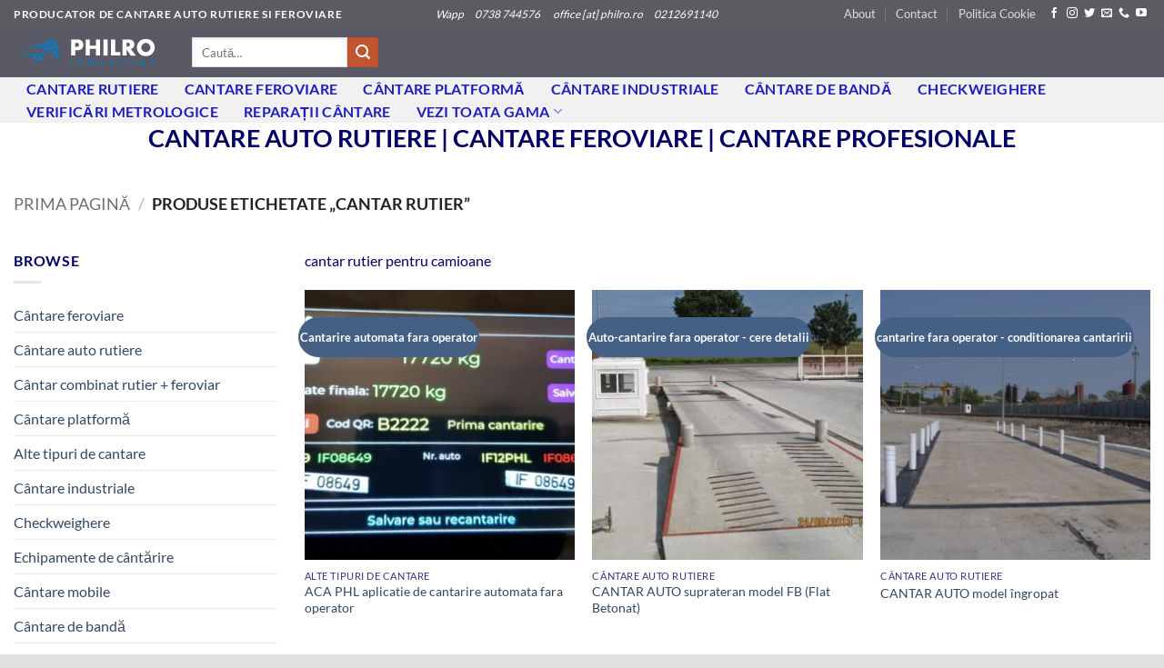

--- FILE ---
content_type: text/html; charset=UTF-8
request_url: https://phl.ro/product-tag/cantar-rutier/
body_size: 19979
content:
<!DOCTYPE html>
<html lang="ro-RO" class="loading-site no-js">
<head>
	<meta charset="UTF-8" />
	<link rel="profile" href="http://gmpg.org/xfn/11" />
	<link rel="pingback" href="https://phl.ro/xmlrpc.php" />

	<script>(function(html){html.className = html.className.replace(/\bno-js\b/,'js')})(document.documentElement);</script>
<meta name='robots' content='index, follow, max-image-preview:large, max-snippet:-1, max-video-preview:-1' />
	<style>img:is([sizes="auto" i], [sizes^="auto," i]) { contain-intrinsic-size: 3000px 1500px }</style>
	<script id="cookieyes" type="text/javascript" src="https://cdn-cookieyes.com/client_data/4e5b2ab33e63a1cb18074a1a/script.js"></script><meta name="viewport" content="width=device-width, initial-scale=1" />
	<!-- This site is optimized with the Yoast SEO plugin v26.2 - https://yoast.com/wordpress/plugins/seo/ -->
	<title>Arhive cantar rutier - PRODUCATOR de CANTARE AUTO RUTIERE SI FEROVIARE</title>
	<link rel="canonical" href="https://phl.ro/product-tag/cantar-rutier/" />
	<meta property="og:locale" content="ro_RO" />
	<meta property="og:type" content="article" />
	<meta property="og:title" content="Arhive cantar rutier - PRODUCATOR de CANTARE AUTO RUTIERE SI FEROVIARE" />
	<meta property="og:description" content="cantar rutier pentru camioane" />
	<meta property="og:url" content="https://phl.ro/product-tag/cantar-rutier/" />
	<meta property="og:site_name" content="PRODUCATOR de CANTARE AUTO RUTIERE SI FEROVIARE" />
	<meta name="twitter:card" content="summary_large_image" />
	<script type="application/ld+json" class="yoast-schema-graph">{"@context":"https://schema.org","@graph":[{"@type":"CollectionPage","@id":"https://phl.ro/product-tag/cantar-rutier/","url":"https://phl.ro/product-tag/cantar-rutier/","name":"Arhive cantar rutier - PRODUCATOR de CANTARE AUTO RUTIERE SI FEROVIARE","isPartOf":{"@id":"https://phl.ro/#website"},"primaryImageOfPage":{"@id":"https://phl.ro/product-tag/cantar-rutier/#primaryimage"},"image":{"@id":"https://phl.ro/product-tag/cantar-rutier/#primaryimage"},"thumbnailUrl":"https://phl.ro/wp-content/uploads/2025/06/PHL-ACA_identificare-ANPR-1-scaled.jpg","breadcrumb":{"@id":"https://phl.ro/product-tag/cantar-rutier/#breadcrumb"},"inLanguage":"ro-RO"},{"@type":"ImageObject","inLanguage":"ro-RO","@id":"https://phl.ro/product-tag/cantar-rutier/#primaryimage","url":"https://phl.ro/wp-content/uploads/2025/06/PHL-ACA_identificare-ANPR-1-scaled.jpg","contentUrl":"https://phl.ro/wp-content/uploads/2025/06/PHL-ACA_identificare-ANPR-1-scaled.jpg","width":2560,"height":1524,"caption":"ACA PHL aplicatie de cantarire automata fara operator"},{"@type":"BreadcrumbList","@id":"https://phl.ro/product-tag/cantar-rutier/#breadcrumb","itemListElement":[{"@type":"ListItem","position":1,"name":"Prima pagină","item":"https://phl.ro/"},{"@type":"ListItem","position":2,"name":"cantar rutier"}]},{"@type":"WebSite","@id":"https://phl.ro/#website","url":"https://phl.ro/","name":"Phl.ro","description":"Cantare auto rutiere si feroviare profesionale","publisher":{"@id":"https://phl.ro/#organization"},"potentialAction":[{"@type":"SearchAction","target":{"@type":"EntryPoint","urlTemplate":"https://phl.ro/?s={search_term_string}"},"query-input":{"@type":"PropertyValueSpecification","valueRequired":true,"valueName":"search_term_string"}}],"inLanguage":"ro-RO"},{"@type":"Organization","@id":"https://phl.ro/#organization","name":"Philro Industrial","url":"https://phl.ro/","logo":{"@type":"ImageObject","inLanguage":"ro-RO","@id":"https://phl.ro/#/schema/logo/image/","url":"https://phl.ro/wp-content/uploads/2022/01/logo-phl-mic.png","contentUrl":"https://phl.ro/wp-content/uploads/2022/01/logo-phl-mic.png","width":180,"height":45,"caption":"Philro Industrial"},"image":{"@id":"https://phl.ro/#/schema/logo/image/"}}]}</script>
	<!-- / Yoast SEO plugin. -->


<link rel='dns-prefetch' href='//www.googletagmanager.com' />
<link rel='prefetch' href='https://phl.ro/wp-content/themes/flatsome/assets/js/flatsome.js?ver=e2eddd6c228105dac048' />
<link rel='prefetch' href='https://phl.ro/wp-content/themes/flatsome/assets/js/chunk.slider.js?ver=3.20.2' />
<link rel='prefetch' href='https://phl.ro/wp-content/themes/flatsome/assets/js/chunk.popups.js?ver=3.20.2' />
<link rel='prefetch' href='https://phl.ro/wp-content/themes/flatsome/assets/js/chunk.tooltips.js?ver=3.20.2' />
<link rel='prefetch' href='https://phl.ro/wp-content/themes/flatsome/assets/js/woocommerce.js?ver=1c9be63d628ff7c3ff4c' />
<link rel="alternate" type="application/rss+xml" title="PRODUCATOR de CANTARE AUTO RUTIERE SI FEROVIARE &raquo; Flux" href="https://phl.ro/feed/" />
<link rel="alternate" type="application/rss+xml" title="PRODUCATOR de CANTARE AUTO RUTIERE SI FEROVIARE &raquo; Flux comentarii" href="https://phl.ro/comments/feed/" />
<link rel="alternate" type="application/rss+xml" title="PRODUCATOR de CANTARE AUTO RUTIERE SI FEROVIARE &raquo; Flux cantar rutier Etichetă" href="https://phl.ro/product-tag/cantar-rutier/feed/" />
<script type="text/javascript">
/* <![CDATA[ */
window._wpemojiSettings = {"baseUrl":"https:\/\/s.w.org\/images\/core\/emoji\/16.0.1\/72x72\/","ext":".png","svgUrl":"https:\/\/s.w.org\/images\/core\/emoji\/16.0.1\/svg\/","svgExt":".svg","source":{"concatemoji":"https:\/\/phl.ro\/wp-includes\/js\/wp-emoji-release.min.js?ver=6.8.3"}};
/*! This file is auto-generated */
!function(s,n){var o,i,e;function c(e){try{var t={supportTests:e,timestamp:(new Date).valueOf()};sessionStorage.setItem(o,JSON.stringify(t))}catch(e){}}function p(e,t,n){e.clearRect(0,0,e.canvas.width,e.canvas.height),e.fillText(t,0,0);var t=new Uint32Array(e.getImageData(0,0,e.canvas.width,e.canvas.height).data),a=(e.clearRect(0,0,e.canvas.width,e.canvas.height),e.fillText(n,0,0),new Uint32Array(e.getImageData(0,0,e.canvas.width,e.canvas.height).data));return t.every(function(e,t){return e===a[t]})}function u(e,t){e.clearRect(0,0,e.canvas.width,e.canvas.height),e.fillText(t,0,0);for(var n=e.getImageData(16,16,1,1),a=0;a<n.data.length;a++)if(0!==n.data[a])return!1;return!0}function f(e,t,n,a){switch(t){case"flag":return n(e,"\ud83c\udff3\ufe0f\u200d\u26a7\ufe0f","\ud83c\udff3\ufe0f\u200b\u26a7\ufe0f")?!1:!n(e,"\ud83c\udde8\ud83c\uddf6","\ud83c\udde8\u200b\ud83c\uddf6")&&!n(e,"\ud83c\udff4\udb40\udc67\udb40\udc62\udb40\udc65\udb40\udc6e\udb40\udc67\udb40\udc7f","\ud83c\udff4\u200b\udb40\udc67\u200b\udb40\udc62\u200b\udb40\udc65\u200b\udb40\udc6e\u200b\udb40\udc67\u200b\udb40\udc7f");case"emoji":return!a(e,"\ud83e\udedf")}return!1}function g(e,t,n,a){var r="undefined"!=typeof WorkerGlobalScope&&self instanceof WorkerGlobalScope?new OffscreenCanvas(300,150):s.createElement("canvas"),o=r.getContext("2d",{willReadFrequently:!0}),i=(o.textBaseline="top",o.font="600 32px Arial",{});return e.forEach(function(e){i[e]=t(o,e,n,a)}),i}function t(e){var t=s.createElement("script");t.src=e,t.defer=!0,s.head.appendChild(t)}"undefined"!=typeof Promise&&(o="wpEmojiSettingsSupports",i=["flag","emoji"],n.supports={everything:!0,everythingExceptFlag:!0},e=new Promise(function(e){s.addEventListener("DOMContentLoaded",e,{once:!0})}),new Promise(function(t){var n=function(){try{var e=JSON.parse(sessionStorage.getItem(o));if("object"==typeof e&&"number"==typeof e.timestamp&&(new Date).valueOf()<e.timestamp+604800&&"object"==typeof e.supportTests)return e.supportTests}catch(e){}return null}();if(!n){if("undefined"!=typeof Worker&&"undefined"!=typeof OffscreenCanvas&&"undefined"!=typeof URL&&URL.createObjectURL&&"undefined"!=typeof Blob)try{var e="postMessage("+g.toString()+"("+[JSON.stringify(i),f.toString(),p.toString(),u.toString()].join(",")+"));",a=new Blob([e],{type:"text/javascript"}),r=new Worker(URL.createObjectURL(a),{name:"wpTestEmojiSupports"});return void(r.onmessage=function(e){c(n=e.data),r.terminate(),t(n)})}catch(e){}c(n=g(i,f,p,u))}t(n)}).then(function(e){for(var t in e)n.supports[t]=e[t],n.supports.everything=n.supports.everything&&n.supports[t],"flag"!==t&&(n.supports.everythingExceptFlag=n.supports.everythingExceptFlag&&n.supports[t]);n.supports.everythingExceptFlag=n.supports.everythingExceptFlag&&!n.supports.flag,n.DOMReady=!1,n.readyCallback=function(){n.DOMReady=!0}}).then(function(){return e}).then(function(){var e;n.supports.everything||(n.readyCallback(),(e=n.source||{}).concatemoji?t(e.concatemoji):e.wpemoji&&e.twemoji&&(t(e.twemoji),t(e.wpemoji)))}))}((window,document),window._wpemojiSettings);
/* ]]> */
</script>
<style id='wp-emoji-styles-inline-css' type='text/css'>

	img.wp-smiley, img.emoji {
		display: inline !important;
		border: none !important;
		box-shadow: none !important;
		height: 1em !important;
		width: 1em !important;
		margin: 0 0.07em !important;
		vertical-align: -0.1em !important;
		background: none !important;
		padding: 0 !important;
	}
</style>
<style id='wp-block-library-inline-css' type='text/css'>
:root{--wp-admin-theme-color:#007cba;--wp-admin-theme-color--rgb:0,124,186;--wp-admin-theme-color-darker-10:#006ba1;--wp-admin-theme-color-darker-10--rgb:0,107,161;--wp-admin-theme-color-darker-20:#005a87;--wp-admin-theme-color-darker-20--rgb:0,90,135;--wp-admin-border-width-focus:2px;--wp-block-synced-color:#7a00df;--wp-block-synced-color--rgb:122,0,223;--wp-bound-block-color:var(--wp-block-synced-color)}@media (min-resolution:192dpi){:root{--wp-admin-border-width-focus:1.5px}}.wp-element-button{cursor:pointer}:root{--wp--preset--font-size--normal:16px;--wp--preset--font-size--huge:42px}:root .has-very-light-gray-background-color{background-color:#eee}:root .has-very-dark-gray-background-color{background-color:#313131}:root .has-very-light-gray-color{color:#eee}:root .has-very-dark-gray-color{color:#313131}:root .has-vivid-green-cyan-to-vivid-cyan-blue-gradient-background{background:linear-gradient(135deg,#00d084,#0693e3)}:root .has-purple-crush-gradient-background{background:linear-gradient(135deg,#34e2e4,#4721fb 50%,#ab1dfe)}:root .has-hazy-dawn-gradient-background{background:linear-gradient(135deg,#faaca8,#dad0ec)}:root .has-subdued-olive-gradient-background{background:linear-gradient(135deg,#fafae1,#67a671)}:root .has-atomic-cream-gradient-background{background:linear-gradient(135deg,#fdd79a,#004a59)}:root .has-nightshade-gradient-background{background:linear-gradient(135deg,#330968,#31cdcf)}:root .has-midnight-gradient-background{background:linear-gradient(135deg,#020381,#2874fc)}.has-regular-font-size{font-size:1em}.has-larger-font-size{font-size:2.625em}.has-normal-font-size{font-size:var(--wp--preset--font-size--normal)}.has-huge-font-size{font-size:var(--wp--preset--font-size--huge)}.has-text-align-center{text-align:center}.has-text-align-left{text-align:left}.has-text-align-right{text-align:right}#end-resizable-editor-section{display:none}.aligncenter{clear:both}.items-justified-left{justify-content:flex-start}.items-justified-center{justify-content:center}.items-justified-right{justify-content:flex-end}.items-justified-space-between{justify-content:space-between}.screen-reader-text{border:0;clip-path:inset(50%);height:1px;margin:-1px;overflow:hidden;padding:0;position:absolute;width:1px;word-wrap:normal!important}.screen-reader-text:focus{background-color:#ddd;clip-path:none;color:#444;display:block;font-size:1em;height:auto;left:5px;line-height:normal;padding:15px 23px 14px;text-decoration:none;top:5px;width:auto;z-index:100000}html :where(.has-border-color){border-style:solid}html :where([style*=border-top-color]){border-top-style:solid}html :where([style*=border-right-color]){border-right-style:solid}html :where([style*=border-bottom-color]){border-bottom-style:solid}html :where([style*=border-left-color]){border-left-style:solid}html :where([style*=border-width]){border-style:solid}html :where([style*=border-top-width]){border-top-style:solid}html :where([style*=border-right-width]){border-right-style:solid}html :where([style*=border-bottom-width]){border-bottom-style:solid}html :where([style*=border-left-width]){border-left-style:solid}html :where(img[class*=wp-image-]){height:auto;max-width:100%}:where(figure){margin:0 0 1em}html :where(.is-position-sticky){--wp-admin--admin-bar--position-offset:var(--wp-admin--admin-bar--height,0px)}@media screen and (max-width:600px){html :where(.is-position-sticky){--wp-admin--admin-bar--position-offset:0px}}
</style>
<style id='woocommerce-inline-inline-css' type='text/css'>
.woocommerce form .form-row .required { visibility: visible; }
</style>
<link rel='stylesheet' id='brands-styles-css' href='https://phl.ro/wp-content/plugins/woocommerce/assets/css/brands.css?ver=10.3.0' type='text/css' media='all' />
<link rel='stylesheet' id='flatsome-main-css' href='https://phl.ro/wp-content/themes/flatsome/assets/css/flatsome.css?ver=3.20.2' type='text/css' media='all' />
<style id='flatsome-main-inline-css' type='text/css'>
@font-face {
				font-family: "fl-icons";
				font-display: block;
				src: url(https://phl.ro/wp-content/themes/flatsome/assets/css/icons/fl-icons.eot?v=3.20.2);
				src:
					url(https://phl.ro/wp-content/themes/flatsome/assets/css/icons/fl-icons.eot#iefix?v=3.20.2) format("embedded-opentype"),
					url(https://phl.ro/wp-content/themes/flatsome/assets/css/icons/fl-icons.woff2?v=3.20.2) format("woff2"),
					url(https://phl.ro/wp-content/themes/flatsome/assets/css/icons/fl-icons.ttf?v=3.20.2) format("truetype"),
					url(https://phl.ro/wp-content/themes/flatsome/assets/css/icons/fl-icons.woff?v=3.20.2) format("woff"),
					url(https://phl.ro/wp-content/themes/flatsome/assets/css/icons/fl-icons.svg?v=3.20.2#fl-icons) format("svg");
			}
</style>
<link rel='stylesheet' id='flatsome-shop-css' href='https://phl.ro/wp-content/themes/flatsome/assets/css/flatsome-shop.css?ver=3.20.2' type='text/css' media='all' />
<link rel='stylesheet' id='flatsome-style-css' href='https://phl.ro/wp-content/themes/flatsome-child/style.css?ver=3.0' type='text/css' media='all' />
<script type="text/javascript">
            window._nslDOMReady = (function () {
                const executedCallbacks = new Set();
            
                return function (callback) {
                    /**
                    * Third parties might dispatch DOMContentLoaded events, so we need to ensure that we only run our callback once!
                    */
                    if (executedCallbacks.has(callback)) return;
            
                    const wrappedCallback = function () {
                        if (executedCallbacks.has(callback)) return;
                        executedCallbacks.add(callback);
                        callback();
                    };
            
                    if (document.readyState === "complete" || document.readyState === "interactive") {
                        wrappedCallback();
                    } else {
                        document.addEventListener("DOMContentLoaded", wrappedCallback);
                    }
                };
            })();
        </script><script type="text/javascript" src="https://phl.ro/wp-includes/js/jquery/jquery.min.js?ver=3.7.1" id="jquery-core-js"></script>
<script type="text/javascript" src="https://phl.ro/wp-includes/js/jquery/jquery-migrate.min.js?ver=3.4.1" id="jquery-migrate-js"></script>
<script type="text/javascript" src="https://phl.ro/wp-content/plugins/woocommerce/assets/js/jquery-blockui/jquery.blockUI.min.js?ver=2.7.0-wc.10.3.0" id="wc-jquery-blockui-js" data-wp-strategy="defer"></script>
<script type="text/javascript" id="wc-add-to-cart-js-extra">
/* <![CDATA[ */
var wc_add_to_cart_params = {"ajax_url":"\/wp-admin\/admin-ajax.php","wc_ajax_url":"\/?wc-ajax=%%endpoint%%","i18n_view_cart":"Vezi co\u0219ul","cart_url":"https:\/\/phl.ro\/?page_id=10","is_cart":"","cart_redirect_after_add":"no"};
/* ]]> */
</script>
<script type="text/javascript" src="https://phl.ro/wp-content/plugins/woocommerce/assets/js/frontend/add-to-cart.min.js?ver=10.3.0" id="wc-add-to-cart-js" defer="defer" data-wp-strategy="defer"></script>
<script type="text/javascript" src="https://phl.ro/wp-content/plugins/woocommerce/assets/js/js-cookie/js.cookie.min.js?ver=2.1.4-wc.10.3.0" id="wc-js-cookie-js" data-wp-strategy="defer"></script>
<script type="text/javascript" id="WCPAY_ASSETS-js-extra">
/* <![CDATA[ */
var wcpayAssets = {"url":"https:\/\/phl.ro\/wp-content\/plugins\/woocommerce-payments\/dist\/"};
/* ]]> */
</script>

<!-- Google tag (gtag.js) snippet added by Site Kit -->
<!-- Google Analytics snippet added by Site Kit -->
<script type="text/javascript" src="https://www.googletagmanager.com/gtag/js?id=GT-PZZ2QNDX" id="google_gtagjs-js" async></script>
<script type="text/javascript" id="google_gtagjs-js-after">
/* <![CDATA[ */
window.dataLayer = window.dataLayer || [];function gtag(){dataLayer.push(arguments);}
gtag("set","linker",{"domains":["phl.ro"]});
gtag("js", new Date());
gtag("set", "developer_id.dZTNiMT", true);
gtag("config", "GT-PZZ2QNDX");
 window._googlesitekit = window._googlesitekit || {}; window._googlesitekit.throttledEvents = []; window._googlesitekit.gtagEvent = (name, data) => { var key = JSON.stringify( { name, data } ); if ( !! window._googlesitekit.throttledEvents[ key ] ) { return; } window._googlesitekit.throttledEvents[ key ] = true; setTimeout( () => { delete window._googlesitekit.throttledEvents[ key ]; }, 5 ); gtag( "event", name, { ...data, event_source: "site-kit" } ); }; 
/* ]]> */
</script>
<link rel="https://api.w.org/" href="https://phl.ro/wp-json/" /><link rel="alternate" title="JSON" type="application/json" href="https://phl.ro/wp-json/wp/v2/product_tag/271" /><link rel="EditURI" type="application/rsd+xml" title="RSD" href="https://phl.ro/xmlrpc.php?rsd" />
<meta name="generator" content="WordPress 6.8.3" />
<meta name="generator" content="WooCommerce 10.3.0" />
<meta name="generator" content="Site Kit by Google 1.164.0" /><!-- Google site verification - Google for WooCommerce -->
<meta name="google-site-verification" content="RPeCJapIotP7j1JFgX8_UChb-P5NRd6_QDkIwsdOhDI" />
	<noscript><style>.woocommerce-product-gallery{ opacity: 1 !important; }</style></noscript>
	<link rel="icon" href="https://phl.ro/wp-content/uploads/2022/01/Logofinal-mic_razex-3.jpg" sizes="32x32" />
<link rel="icon" href="https://phl.ro/wp-content/uploads/2022/01/Logofinal-mic_razex-3.jpg" sizes="192x192" />
<link rel="apple-touch-icon" href="https://phl.ro/wp-content/uploads/2022/01/Logofinal-mic_razex-3.jpg" />
<meta name="msapplication-TileImage" content="https://phl.ro/wp-content/uploads/2022/01/Logofinal-mic_razex-3.jpg" />
<style id="custom-css" type="text/css">:root {--primary-color: #446084;--fs-color-primary: #446084;--fs-color-secondary: #C05530;--fs-color-success: #627D47;--fs-color-alert: #b20000;--fs-color-base: #4a4a4a;--fs-experimental-link-color: #334862;--fs-experimental-link-color-hover: #111;}.tooltipster-base {--tooltip-color: #fff;--tooltip-bg-color: #000;}.off-canvas-right .mfp-content, .off-canvas-left .mfp-content {--drawer-width: 300px;}.off-canvas .mfp-content.off-canvas-cart {--drawer-width: 360px;}html{background-color:#E2E2E2!important;}.container-width, .full-width .ubermenu-nav, .container, .row{max-width: 1570px}.row.row-collapse{max-width: 1540px}.row.row-small{max-width: 1562.5px}.row.row-large{max-width: 1600px}.header-main{height: 55px}#logo img{max-height: 55px}#logo{width:166px;}.header-bottom{min-height: 12px}.header-top{min-height: 30px}.transparent .header-main{height: 30px}.transparent #logo img{max-height: 30px}.has-transparent + .page-title:first-of-type,.has-transparent + #main > .page-title,.has-transparent + #main > div > .page-title,.has-transparent + #main .page-header-wrapper:first-of-type .page-title{padding-top: 110px;}.header.show-on-scroll,.stuck .header-main{height:70px!important}.stuck #logo img{max-height: 70px!important}.header-bg-color {background-color: rgba(0,3,20,0.65)}.header-bottom {background-color: #f1f1f1}.header-main .nav > li > a{line-height: 14px }.header-bottom-nav > li > a{line-height: 17px }@media (max-width: 549px) {.header-main{height: 70px}#logo img{max-height: 70px}}.header-top{background-color:rgba(94,94,94,0.42)!important;}body{font-family: Lato, sans-serif;}body {font-weight: 400;font-style: normal;}.nav > li > a {font-family: Lato, sans-serif;}.mobile-sidebar-levels-2 .nav > li > ul > li > a {font-family: Lato, sans-serif;}.nav > li > a,.mobile-sidebar-levels-2 .nav > li > ul > li > a {font-weight: 700;font-style: normal;}h1,h2,h3,h4,h5,h6,.heading-font, .off-canvas-center .nav-sidebar.nav-vertical > li > a{font-family: Lato, sans-serif;}h1,h2,h3,h4,h5,h6,.heading-font,.banner h1,.banner h2 {font-weight: 700;font-style: normal;}.alt-font{font-family: "Dancing Script", sans-serif;}.alt-font {font-weight: 400!important;font-style: normal!important;}.header:not(.transparent) .header-bottom-nav.nav > li > a{color: #1d1dbd;}@media screen and (min-width: 550px){.products .box-vertical .box-image{min-width: 300px!important;width: 300px!important;}}.nav-vertical-fly-out > li + li {border-top-width: 1px; border-top-style: solid;}.label-new.menu-item > a:after{content:"Nou";}.label-hot.menu-item > a:after{content:"Hot";}.label-sale.menu-item > a:after{content:"Sale";}.label-popular.menu-item > a:after{content:"Popular";}</style>		<style type="text/css" id="wp-custom-css">
			.product_meta .tagged_as{
	display:none;
}
.woocommerce-ordering{
	display:none;
}
.woocommerce-result-count{
	display:none;
}		</style>
		<style id="kirki-inline-styles">/* latin-ext */
@font-face {
  font-family: 'Lato';
  font-style: normal;
  font-weight: 400;
  font-display: swap;
  src: url(https://phl.ro/wp-content/fonts/lato/S6uyw4BMUTPHjxAwXjeu.woff2) format('woff2');
  unicode-range: U+0100-02BA, U+02BD-02C5, U+02C7-02CC, U+02CE-02D7, U+02DD-02FF, U+0304, U+0308, U+0329, U+1D00-1DBF, U+1E00-1E9F, U+1EF2-1EFF, U+2020, U+20A0-20AB, U+20AD-20C0, U+2113, U+2C60-2C7F, U+A720-A7FF;
}
/* latin */
@font-face {
  font-family: 'Lato';
  font-style: normal;
  font-weight: 400;
  font-display: swap;
  src: url(https://phl.ro/wp-content/fonts/lato/S6uyw4BMUTPHjx4wXg.woff2) format('woff2');
  unicode-range: U+0000-00FF, U+0131, U+0152-0153, U+02BB-02BC, U+02C6, U+02DA, U+02DC, U+0304, U+0308, U+0329, U+2000-206F, U+20AC, U+2122, U+2191, U+2193, U+2212, U+2215, U+FEFF, U+FFFD;
}
/* latin-ext */
@font-face {
  font-family: 'Lato';
  font-style: normal;
  font-weight: 700;
  font-display: swap;
  src: url(https://phl.ro/wp-content/fonts/lato/S6u9w4BMUTPHh6UVSwaPGR_p.woff2) format('woff2');
  unicode-range: U+0100-02BA, U+02BD-02C5, U+02C7-02CC, U+02CE-02D7, U+02DD-02FF, U+0304, U+0308, U+0329, U+1D00-1DBF, U+1E00-1E9F, U+1EF2-1EFF, U+2020, U+20A0-20AB, U+20AD-20C0, U+2113, U+2C60-2C7F, U+A720-A7FF;
}
/* latin */
@font-face {
  font-family: 'Lato';
  font-style: normal;
  font-weight: 700;
  font-display: swap;
  src: url(https://phl.ro/wp-content/fonts/lato/S6u9w4BMUTPHh6UVSwiPGQ.woff2) format('woff2');
  unicode-range: U+0000-00FF, U+0131, U+0152-0153, U+02BB-02BC, U+02C6, U+02DA, U+02DC, U+0304, U+0308, U+0329, U+2000-206F, U+20AC, U+2122, U+2191, U+2193, U+2212, U+2215, U+FEFF, U+FFFD;
}/* vietnamese */
@font-face {
  font-family: 'Dancing Script';
  font-style: normal;
  font-weight: 400;
  font-display: swap;
  src: url(https://phl.ro/wp-content/fonts/dancing-script/If2cXTr6YS-zF4S-kcSWSVi_sxjsohD9F50Ruu7BMSo3Rep8ltA.woff2) format('woff2');
  unicode-range: U+0102-0103, U+0110-0111, U+0128-0129, U+0168-0169, U+01A0-01A1, U+01AF-01B0, U+0300-0301, U+0303-0304, U+0308-0309, U+0323, U+0329, U+1EA0-1EF9, U+20AB;
}
/* latin-ext */
@font-face {
  font-family: 'Dancing Script';
  font-style: normal;
  font-weight: 400;
  font-display: swap;
  src: url(https://phl.ro/wp-content/fonts/dancing-script/If2cXTr6YS-zF4S-kcSWSVi_sxjsohD9F50Ruu7BMSo3ROp8ltA.woff2) format('woff2');
  unicode-range: U+0100-02BA, U+02BD-02C5, U+02C7-02CC, U+02CE-02D7, U+02DD-02FF, U+0304, U+0308, U+0329, U+1D00-1DBF, U+1E00-1E9F, U+1EF2-1EFF, U+2020, U+20A0-20AB, U+20AD-20C0, U+2113, U+2C60-2C7F, U+A720-A7FF;
}
/* latin */
@font-face {
  font-family: 'Dancing Script';
  font-style: normal;
  font-weight: 400;
  font-display: swap;
  src: url(https://phl.ro/wp-content/fonts/dancing-script/If2cXTr6YS-zF4S-kcSWSVi_sxjsohD9F50Ruu7BMSo3Sup8.woff2) format('woff2');
  unicode-range: U+0000-00FF, U+0131, U+0152-0153, U+02BB-02BC, U+02C6, U+02DA, U+02DC, U+0304, U+0308, U+0329, U+2000-206F, U+20AC, U+2122, U+2191, U+2193, U+2212, U+2215, U+FEFF, U+FFFD;
}</style>
		<!-- Global site tag (gtag.js) - Google Ads: AW-11557114139 - Google for WooCommerce -->
		<script async src="https://www.googletagmanager.com/gtag/js?id=AW-11557114139"></script>
		<script>
			window.dataLayer = window.dataLayer || [];
			function gtag() { dataLayer.push(arguments); }
			gtag( 'consent', 'default', {
				analytics_storage: 'denied',
				ad_storage: 'denied',
				ad_user_data: 'denied',
				ad_personalization: 'denied',
				region: ['AT', 'BE', 'BG', 'HR', 'CY', 'CZ', 'DK', 'EE', 'FI', 'FR', 'DE', 'GR', 'HU', 'IS', 'IE', 'IT', 'LV', 'LI', 'LT', 'LU', 'MT', 'NL', 'NO', 'PL', 'PT', 'RO', 'SK', 'SI', 'ES', 'SE', 'GB', 'CH'],
				wait_for_update: 500,
			} );
			gtag('js', new Date());
			gtag('set', 'developer_id.dOGY3NW', true);
			gtag("config", "AW-11557114139", { "groups": "GLA", "send_page_view": false });		</script>

		</head>

<body class="archive tax-product_tag term-cantar-rutier term-271 wp-theme-flatsome wp-child-theme-flatsome-child theme-flatsome woocommerce woocommerce-page woocommerce-no-js full-width box-shadow lightbox nav-dropdown-has-arrow nav-dropdown-has-shadow nav-dropdown-has-border catalog-mode no-prices">

<script type="text/javascript">
/* <![CDATA[ */
gtag("event", "page_view", {send_to: "GLA"});
/* ]]> */
</script>

<a class="skip-link screen-reader-text" href="#main">Skip to content</a>

<div id="wrapper">

	
	<header id="header" class="header header-full-width has-sticky sticky-jump">
		<div class="header-wrapper">
			<div id="top-bar" class="header-top hide-for-sticky nav-dark flex-has-center">
    <div class="flex-row container">
      <div class="flex-col hide-for-medium flex-left">
          <ul class="nav nav-left medium-nav-center nav-small  nav-divided">
              <li class="html custom html_topbar_left"><strong class="uppercase">Producator de cantare auto rutiere si feroviare</strong></li>          </ul>
      </div>

      <div class="flex-col hide-for-medium flex-center">
          <ul class="nav nav-center nav-small  nav-divided">
              <li class="html custom html_nav_position_text"><i ><align="right">Wapp           0738 744576        office [at] philro.ro            0212691140</i>      
<!-- Global site tag (gtag.js) - Google Ads: 1012877048 -->
<script async src="https://www.googletagmanager.com/gtag/js?id=AW-1012877048"></script>
<script>
  window.dataLayer = window.dataLayer || [];
  function gtag(){dataLayer.push(arguments);}
  gtag('js', new Date());

  gtag('config', 'AW-1012877048');
</script> 
<!-- Event snippet for Page view conversion page -->
<script>
  gtag('event', 'conversion', {'send_to': 'AW-1012877048/Rh5aCJ-kvJcDEPiN_eID'});
</script>
<!-- Global site tag (gtag.js) - Google Ads: 1012877048 -->
<script async src="https://www.googletagmanager.com/gtag/js?id=AW-1012877048"></script>
<script>
  window.dataLayer = window.dataLayer || [];
  function gtag(){dataLayer.push(arguments);}
  gtag('js', new Date());

  gtag('config', 'AW-1012877048');
</script>
<script>
  gtag('config', 'AW-1012877048/hM8kCKrQ65cDEPiN_eID', {
    'phone_conversion_number': '0738744576'
  });
</script>
<!-- Google tag (gtag.js) -->
<script async src="https://www.googletagmanager.com/gtag/js?id=AW-11557114139"></script>
<script>
  window.dataLayer = window.dataLayer || [];
  function gtag(){dataLayer.push(arguments);}
  gtag('js', new Date());

  gtag('config', 'AW-11557114139');
</script>
<!-- Event snippet for [60eb] Google for WooCommerce purchase action conversion page -->
<script>
  gtag('event', 'conversion', {
      'send_to': 'AW-11557114139/Sy3aCKq68oMaEJui7oYr',
      'value': 0.0,
      'currency': 'RON',
      'transaction_id': ''
  });
</script>
</li>          </ul>
      </div>

      <div class="flex-col hide-for-medium flex-right">
         <ul class="nav top-bar-nav nav-right nav-small  nav-divided">
              <li id="menu-item-888" class="menu-item menu-item-type-post_type menu-item-object-page menu-item-888 menu-item-design-default"><a href="https://phl.ro/elements/pages/about/" class="nav-top-link">About</a></li>
<li id="menu-item-258" class="menu-item menu-item-type-post_type menu-item-object-page menu-item-258 menu-item-design-default"><a href="https://phl.ro/elements/pages/contact/" class="nav-top-link">Contact</a></li>
<li id="menu-item-1186" class="menu-item menu-item-type-post_type menu-item-object-page menu-item-1186 menu-item-design-default"><a href="https://phl.ro/politica-cookie/" class="nav-top-link">Politica Cookie</a></li>
<li class="html header-social-icons ml-0">
	<div class="social-icons follow-icons" ><a href="https://ro-ro.facebook.com/PhilroIndustrial/" target="_blank" data-label="Facebook" class="icon plain tooltip facebook" title="Follow on Facebook" aria-label="Follow on Facebook" rel="noopener nofollow"><i class="icon-facebook" aria-hidden="true"></i></a><a href="https://www.instagram.com/accounts/login/" target="_blank" data-label="Instagram" class="icon plain tooltip instagram" title="Follow on Instagram" aria-label="Follow on Instagram" rel="noopener nofollow"><i class="icon-instagram" aria-hidden="true"></i></a><a href="https://twitter.com/MinebeaIntec" data-label="Twitter" target="_blank" class="icon plain tooltip twitter" title="Follow on Twitter" aria-label="Follow on Twitter" rel="noopener nofollow"><i class="icon-twitter" aria-hidden="true"></i></a><a href="mailto:office [at] philro.ro" data-label="E-mail" target="_blank" class="icon plain tooltip email" title="Send us an email" aria-label="Send us an email" rel="nofollow noopener"><i class="icon-envelop" aria-hidden="true"></i></a><a href="tel:0738744576 / 0212691140" data-label="Phone" target="_blank" class="icon plain tooltip phone" title="Call us" aria-label="Call us" rel="nofollow noopener"><i class="icon-phone" aria-hidden="true"></i></a><a href="https://www.youtube.com/user/PhilroIndustrial/videos" data-label="YouTube" target="_blank" class="icon plain tooltip youtube" title="Follow on YouTube" aria-label="Follow on YouTube" rel="noopener nofollow"><i class="icon-youtube" aria-hidden="true"></i></a></div></li>
          </ul>
      </div>

            <div class="flex-col show-for-medium flex-grow">
          <ul class="nav nav-center nav-small mobile-nav  nav-divided">
              <li class="html custom html_topbar_left"><strong class="uppercase">Producator de cantare auto rutiere si feroviare</strong></li>          </ul>
      </div>
      
    </div>
</div>
<div id="masthead" class="header-main nav-dark">
      <div class="header-inner flex-row container logo-left medium-logo-center" role="navigation">

          <!-- Logo -->
          <div id="logo" class="flex-col logo">
            
<!-- Header logo -->
<a href="https://phl.ro/" title="PRODUCATOR de CANTARE AUTO RUTIERE SI FEROVIARE - Cantare auto rutiere si feroviare profesionale" rel="home">
		<img width="1" height="1" src="https://phl.ro/wp-content/uploads/2021/12/logo_philro.svg" class="header_logo header-logo" alt="PRODUCATOR de CANTARE AUTO RUTIERE SI FEROVIARE"/><img  width="1" height="1" src="https://phl.ro/wp-content/uploads/2021/12/logo_philro.svg" class="header-logo-dark" alt="PRODUCATOR de CANTARE AUTO RUTIERE SI FEROVIARE"/></a>
          </div>

          <!-- Mobile Left Elements -->
          <div class="flex-col show-for-medium flex-left">
            <ul class="mobile-nav nav nav-left ">
              <li class="nav-icon has-icon">
			<a href="#" class="is-small" data-open="#main-menu" data-pos="left" data-bg="main-menu-overlay" role="button" aria-label="Menu" aria-controls="main-menu" aria-expanded="false" aria-haspopup="dialog" data-flatsome-role-button>
			<i class="icon-menu" aria-hidden="true"></i>					</a>
	</li>
            </ul>
          </div>

          <!-- Left Elements -->
          <div class="flex-col hide-for-medium flex-left
            flex-grow">
            <ul class="header-nav header-nav-main nav nav-left  nav-uppercase" >
              <li class="header-search-form search-form html relative has-icon">
	<div class="header-search-form-wrapper">
		<div class="searchform-wrapper ux-search-box relative is-normal"><form role="search" method="get" class="searchform" action="https://phl.ro/">
	<div class="flex-row relative">
						<div class="flex-col flex-grow">
			<label class="screen-reader-text" for="woocommerce-product-search-field-0">Caută după:</label>
			<input type="search" id="woocommerce-product-search-field-0" class="search-field mb-0" placeholder="Caută&hellip;" value="" name="s" />
			<input type="hidden" name="post_type" value="product" />
					</div>
		<div class="flex-col">
			<button type="submit" value="Caută" class="ux-search-submit submit-button secondary button  icon mb-0" aria-label="Submit">
				<i class="icon-search" aria-hidden="true"></i>			</button>
		</div>
	</div>
	<div class="live-search-results text-left z-top"></div>
</form>
</div>	</div>
</li>
            </ul>
          </div>

          <!-- Right Elements -->
          <div class="flex-col hide-for-medium flex-right">
            <ul class="header-nav header-nav-main nav nav-right  nav-uppercase">
                          </ul>
          </div>

          <!-- Mobile Right Elements -->
          <div class="flex-col show-for-medium flex-right">
            <ul class="mobile-nav nav nav-right ">
                          </ul>
          </div>

      </div>

            <div class="container"><div class="top-divider full-width"></div></div>
      </div>
<div id="wide-nav" class="header-bottom wide-nav nav-dark hide-for-medium">
    <div class="flex-row container">

                        <div class="flex-col hide-for-medium flex-left">
                <ul class="nav header-nav header-bottom-nav nav-left  nav-outline nav-size-large nav-uppercase">
                    <li id="menu-item-300" class="menu-item menu-item-type-custom menu-item-object-custom menu-item-300 menu-item-design-default"><a href="/product-category/cantare-rutiere/" class="nav-top-link">CANTARE RUTIERE</a></li>
<li id="menu-item-857" class="menu-item menu-item-type-custom menu-item-object-custom menu-item-857 menu-item-design-default"><a href="/product-category/cantare-feroviare/" class="nav-top-link">CANTARE FEROVIARE</a></li>
<li id="menu-item-859" class="menu-item menu-item-type-custom menu-item-object-custom menu-item-859 menu-item-design-default"><a href="/product-category/cantare-platforma/" class="nav-top-link">CÂNTARE PLATFORMĂ</a></li>
<li id="menu-item-709" class="menu-item menu-item-type-taxonomy menu-item-object-product_cat menu-item-709 menu-item-design-default"><a href="https://phl.ro/product-category/cantare-industriale/" class="nav-top-link">Cântare industriale</a></li>
<li id="menu-item-867" class="menu-item menu-item-type-taxonomy menu-item-object-product_cat menu-item-867 menu-item-design-default"><a href="https://phl.ro/product-category/cantare-banda/" class="nav-top-link">Cântare de bandă</a></li>
<li id="menu-item-869" class="menu-item menu-item-type-taxonomy menu-item-object-product_cat menu-item-869 menu-item-design-default"><a href="https://phl.ro/product-category/checkweighere/" class="nav-top-link">Checkweighere</a></li>
<li id="menu-item-712" class="menu-item menu-item-type-taxonomy menu-item-object-product_cat menu-item-712 menu-item-design-default"><a href="https://phl.ro/product-category/verificari-metrologice/" class="nav-top-link">Verificări metrologice</a></li>
<li id="menu-item-713" class="menu-item menu-item-type-taxonomy menu-item-object-product_cat menu-item-713 menu-item-design-default"><a href="https://phl.ro/product-category/reparatii-cantare/" class="nav-top-link">Reparații cântare</a></li>
<li id="menu-item-858" class="menu-item menu-item-type-custom menu-item-object-custom menu-item-has-children menu-item-858 menu-item-design-default has-dropdown"><a href="/" class="nav-top-link" aria-expanded="false" aria-haspopup="menu">VEZI TOATA GAMA<i class="icon-angle-down" aria-hidden="true"></i></a>
<ul class="sub-menu nav-dropdown nav-dropdown-default">
	<li id="menu-item-871" class="menu-item menu-item-type-taxonomy menu-item-object-product_cat menu-item-871"><a href="https://phl.ro/product-category/cantare-mobile/">Cântare mobile</a></li>
	<li id="menu-item-868" class="menu-item menu-item-type-taxonomy menu-item-object-product_cat menu-item-868"><a href="https://phl.ro/product-category/echipamente-cantarire/">Echipamente de cântărire</a></li>
	<li id="menu-item-862" class="menu-item menu-item-type-taxonomy menu-item-object-product_cat menu-item-862"><a href="https://phl.ro/product-category/cantare-carlig/">Cântare de cârlig</a></li>
	<li id="menu-item-863" class="menu-item menu-item-type-taxonomy menu-item-object-product_cat menu-item-863"><a href="https://phl.ro/product-category/cantare-atex/">Cântare ATEX</a></li>
	<li id="menu-item-870" class="menu-item menu-item-type-taxonomy menu-item-object-product_cat menu-item-870"><a href="https://phl.ro/product-category/software-cantarire-dozare/">Software cântărire și dozare</a></li>
</ul>
</li>
                </ul>
            </div>
            
            
                        <div class="flex-col hide-for-medium flex-right flex-grow">
              <ul class="nav header-nav header-bottom-nav nav-right  nav-outline nav-size-large nav-uppercase">
                                 </ul>
            </div>
            
            
    </div>
</div>

<div class="header-bg-container fill"><div class="header-bg-image fill"></div><div class="header-bg-color fill"></div></div>		</div>
	</header>

	<div class="header-block block-html-after-header z-1" style="position:relative;top:-1px;"><h1 style="text-align: center;"><font color="#000066">CANTARE AUTO RUTIERE | CANTARE FEROVIARE | CANTARE PROFESIONALE</h1>
<head>
	<title>CANTARE AUTO RUTIERE | CANTARE FEROVIARE | CANTARE PROFESIONALE</title>
	<meta name="description" content="Producator de cantare auto rutiere si cantare feroviare">
	<meta name="keywords" content="cantar auto, cantar rutier, cantar pod bascula, cantar camioane, cantar feroviar, cantar vagoane cf, cantar profesional, cantar automat, cantar cf static, cantar cf dinamic, cantar platforma, cantar dini argeo">
	<meta name="copyright" content="Copyright  PHILRO Industrial - 2025">
	<meta name="author" content="Philro Industrial">
	<meta name="email" content="office[at]philro.ro">
	<meta http-equiv="content-language" content="RO">
	<meta name="Charset" content="UTF-8">
	<meta name="Distribution" content="Global">
	<meta name="Rating" content="General">
	<meta name="Robots" content="INDEX,FOLLOW">
	<meta name="Revisit-after" content="1 Day">
	<meta name="expires" content="Thursday, 12 Dec 2111">
</head></div><div class="shop-page-title category-page-title page-title ">
	<div class="page-title-inner flex-row  medium-flex-wrap container">
		<div class="flex-col flex-grow medium-text-center">
			<div class="is-large">
	<nav class="woocommerce-breadcrumb breadcrumbs uppercase" aria-label="Breadcrumb"><a href="https://phl.ro">Prima pagină</a> <span class="divider">&#47;</span> Produse etichetate &bdquo;cantar rutier&rdquo;</nav></div>
<div class="category-filtering category-filter-row show-for-medium">
	<a href="#" data-open="#shop-sidebar" data-pos="left" class="filter-button uppercase plain" role="button" aria-controls="shop-sidebar" aria-expanded="false" aria-haspopup="dialog" data-visible-after="true" data-flatsome-role-button>
		<i class="icon-equalizer" aria-hidden="true"></i>		<strong>Filtrează</strong>
	</a>
	<div class="inline-block">
			</div>
</div>
		</div>
		<div class="flex-col medium-text-center">
				<p class="woocommerce-result-count hide-for-medium" role="alert" aria-relevant="all" >
		Afișez toate cele 10 rezultate	</p>
	<form class="woocommerce-ordering" method="get">
		<select
		name="orderby"
		class="orderby"
					aria-label="Comandă magazin"
			>
					<option value="menu_order"  selected='selected'>Sortare implicită</option>
					<option value="popularity" >Sortează după popularitatea vânzărilor</option>
					<option value="date" >Sortează după cele mai recente</option>
			</select>
	<input type="hidden" name="paged" value="1" />
	</form>
		</div>
	</div>
</div>

	<main id="main" class="">
<div class="row category-page-row">

		<div class="col large-3 hide-for-medium ">
						<div id="shop-sidebar" class="sidebar-inner col-inner">
				<aside id="woocommerce_product_categories-13" class="widget woocommerce widget_product_categories"><span class="widget-title shop-sidebar">Browse</span><div class="is-divider small"></div><ul class="product-categories"><li class="cat-item cat-item-35"><a href="https://phl.ro/product-category/cantare-feroviare/">Cântare feroviare</a></li>
<li class="cat-item cat-item-45"><a href="https://phl.ro/product-category/cantare-rutiere/">Cântare auto rutiere</a></li>
<li class="cat-item cat-item-68"><a href="https://phl.ro/product-category/cantare-combinate/">Cântar combinat rutier + feroviar</a></li>
<li class="cat-item cat-item-69"><a href="https://phl.ro/product-category/cantare-platforma/">Cântare platformă</a></li>
<li class="cat-item cat-item-15"><a href="https://phl.ro/product-category/alte-tipuri-de-cantare/">Alte tipuri de cantare</a></li>
<li class="cat-item cat-item-70"><a href="https://phl.ro/product-category/cantare-industriale/">Cântare industriale</a></li>
<li class="cat-item cat-item-71"><a href="https://phl.ro/product-category/checkweighere/">Checkweighere</a></li>
<li class="cat-item cat-item-72"><a href="https://phl.ro/product-category/echipamente-cantarire/">Echipamente de cântărire</a></li>
<li class="cat-item cat-item-73"><a href="https://phl.ro/product-category/cantare-mobile/">Cântare mobile</a></li>
<li class="cat-item cat-item-74"><a href="https://phl.ro/product-category/cantare-banda/">Cântare de bandă</a></li>
<li class="cat-item cat-item-75"><a href="https://phl.ro/product-category/cantare-carlig/">Cântare de cârlig</a></li>
<li class="cat-item cat-item-77"><a href="https://phl.ro/product-category/cantare-atex/">Cântare ATEX</a></li>
<li class="cat-item cat-item-78"><a href="https://phl.ro/product-category/reparatii-cantare/">Reparații cântare</a></li>
<li class="cat-item cat-item-79"><a href="https://phl.ro/product-category/verificari-metrologice/">Verificări metrologice</a></li>
<li class="cat-item cat-item-80"><a href="https://phl.ro/product-category/software-cantarire-dozare/">Software cântărire și dozare</a></li>
</ul></aside>			</div>
					</div>

		<div class="col large-9">
		<div class="shop-container">
<div class="term-description"><p>cantar rutier pentru camioane</p>
</div><div class="woocommerce-notices-wrapper"></div><div class="products row row-small large-columns-3 medium-columns-3 small-columns-2">
<div class="product-small col has-hover product type-product post-1248 status-publish first instock product_cat-alte-tipuri-de-cantare product_cat-cantare-combinate product_cat-cantare-rutiere product_cat-cantare-platforma product_cat-software-cantarire-dozare product_cat-verificari-metrologice product_tag-aca product_tag-aca-phl product_tag-https-phl-ro-product-category-echipamente-cantarire product_tag-https-phl-ro-product-category-cantare-industriale product_tag-balanta product_tag-cantar-pod-bascula product_tag-cantar product_tag-cantar-auto product_tag-cantar-auto-automat product_tag-cantar-automat product_tag-cantar-electronic product_tag-cantar-rutier product_tag-cantarire-automata product_tag-dini product_tag-industrial product_tag-minebea product_tag-philro product_tag-phl product_tag-platforma product_tag-pod-bascula product_tag-sartorius product_tag-verificare-greutate has-post-thumbnail shipping-taxable product-type-external">
	<div class="col-inner">
	
<div class="badge-container absolute left top z-1">

<div class="badge callout badge-circle"><div class="badge-inner callout-new-bg is-small new-bubble">Cantarire automata fara operator</div></div></div>
	<div class="product-small box ">
		<div class="box-image">
			<div class="image-fade_in_back">
				<a href="https://phl.ro/product/aca-phl-aplicatie-de-cantarire-automata-fara-operator/">
					<img width="300" height="300" src="https://phl.ro/wp-content/uploads/2025/06/PHL-ACA_identificare-ANPR-1-300x300.jpg" class="attachment-woocommerce_thumbnail size-woocommerce_thumbnail" alt="ACA PHL aplicatie de cantarire automata fara operator" decoding="async" fetchpriority="high" srcset="https://phl.ro/wp-content/uploads/2025/06/PHL-ACA_identificare-ANPR-1-300x300.jpg 300w, https://phl.ro/wp-content/uploads/2025/06/PHL-ACA_identificare-ANPR-1-280x280.jpg 280w, https://phl.ro/wp-content/uploads/2025/06/PHL-ACA_identificare-ANPR-1-100x100.jpg 100w" sizes="(max-width: 300px) 100vw, 300px" /><img width="300" height="300" src="https://phl.ro/wp-content/uploads/2025/06/PHL-ACA_identificare-ANPR-1-300x300.jpg" class="show-on-hover absolute fill hide-for-small back-image" alt="ACA PHL aplicatie de cantarire automata fara operator" aria-hidden="true" decoding="async" srcset="https://phl.ro/wp-content/uploads/2025/06/PHL-ACA_identificare-ANPR-1-300x300.jpg 300w, https://phl.ro/wp-content/uploads/2025/06/PHL-ACA_identificare-ANPR-1-280x280.jpg 280w, https://phl.ro/wp-content/uploads/2025/06/PHL-ACA_identificare-ANPR-1-100x100.jpg 100w" sizes="(max-width: 300px) 100vw, 300px" />				</a>
			</div>
			<div class="image-tools is-small top right show-on-hover">
							</div>
			<div class="image-tools is-small hide-for-small bottom left show-on-hover">
							</div>
			<div class="image-tools grid-tools text-center hide-for-small bottom hover-slide-in show-on-hover">
				<a href="#quick-view" class="quick-view" role="button" data-prod="1248" aria-haspopup="dialog" aria-expanded="false" data-flatsome-role-button>Quick View</a>			</div>
					</div>

		<div class="box-text box-text-products">
			<div class="title-wrapper">		<p class="category uppercase is-smaller no-text-overflow product-cat op-8">
			Alte tipuri de cantare		</p>
	<p class="name product-title woocommerce-loop-product__title"><a href="https://phl.ro/product/aca-phl-aplicatie-de-cantarire-automata-fara-operator/" class="woocommerce-LoopProduct-link woocommerce-loop-product__link">ACA PHL aplicatie de cantarire automata fara operator</a></p></div><div class="price-wrapper"></div>		</div>
	</div>
		</div>
</div><div class="product-small col has-hover product type-product post-185 status-publish instock product_cat-cantare-rutiere product_tag-cantar-auto product_tag-cantar-auto-rutier product_tag-cantar-automat product_tag-cantar-camioane product_tag-cantar-electronic product_tag-cantar-fara-operator product_tag-cantar-omologat product_tag-cantar-pod-bascula-electronica product_tag-cantar-profesional product_tag-cantar-rutier product_tag-cantar-suprateran product_tag-cantare-auto product_tag-cantare-rutiere product_tag-dini-argeo product_tag-minebea-intec product_tag-philro-industrial product_tag-producator-de-cantare has-post-thumbnail featured shipping-taxable product-type-external">
	<div class="col-inner">
	
<div class="badge-container absolute left top z-1">

<div class="badge callout badge-circle"><div class="badge-inner callout-new-bg is-small new-bubble">Auto-cantarire fara operator - cere detalii</div></div></div>
	<div class="product-small box ">
		<div class="box-image">
			<div class="image-fade_in_back">
				<a href="https://phl.ro/product/cantar-auto-suprateran-model-fb-flat-betonat/">
					<img width="300" height="300" src="https://phl.ro/wp-content/uploads/2013/08/Cantar-FLAT-Cafmin-3-300x300.jpg" class="attachment-woocommerce_thumbnail size-woocommerce_thumbnail" alt="Cantar auto suprateran Flat Betonat - Philro Industrial" decoding="async" srcset="https://phl.ro/wp-content/uploads/2013/08/Cantar-FLAT-Cafmin-3-300x300.jpg 300w, https://phl.ro/wp-content/uploads/2013/08/Cantar-FLAT-Cafmin-3-100x100.jpg 100w" sizes="(max-width: 300px) 100vw, 300px" /><img width="300" height="300" src="https://phl.ro/wp-content/uploads/2013/08/P1000184-300x300.jpg" class="show-on-hover absolute fill hide-for-small back-image" alt="Cantar auto model FB (Flat Betonat) - Philro Industrial" aria-hidden="true" decoding="async" loading="lazy" />				</a>
			</div>
			<div class="image-tools is-small top right show-on-hover">
							</div>
			<div class="image-tools is-small hide-for-small bottom left show-on-hover">
							</div>
			<div class="image-tools grid-tools text-center hide-for-small bottom hover-slide-in show-on-hover">
				<a href="#quick-view" class="quick-view" role="button" data-prod="185" aria-haspopup="dialog" aria-expanded="false" data-flatsome-role-button>Quick View</a>			</div>
					</div>

		<div class="box-text box-text-products">
			<div class="title-wrapper">		<p class="category uppercase is-smaller no-text-overflow product-cat op-8">
			Cântare auto rutiere		</p>
	<p class="name product-title woocommerce-loop-product__title"><a href="https://phl.ro/product/cantar-auto-suprateran-model-fb-flat-betonat/" class="woocommerce-LoopProduct-link woocommerce-loop-product__link">CANTAR AUTO suprateran model FB (Flat Betonat)</a></p></div><div class="price-wrapper"></div>		</div>
	</div>
		</div>
</div><div class="product-small col has-hover product type-product post-183 status-publish last instock product_cat-cantare-rutiere product_tag-cantar-auto product_tag-cantar-auto-model-ingropat product_tag-cantar-automat product_tag-cantar-fara-operator product_tag-cantar-pentru-camioane product_tag-cantar-profesional product_tag-cantar-rutier product_tag-cantarire-automata product_tag-cantarire-fara-operator product_tag-dini-argeo product_tag-minebea-intec product_tag-philro-industrial product_tag-producator-cantare-rutiere has-post-thumbnail featured shipping-taxable product-type-external">
	<div class="col-inner">
	
<div class="badge-container absolute left top z-1">

<div class="badge callout badge-circle"><div class="badge-inner callout-new-bg is-small new-bubble">cantarire fara operator - conditionarea cantaririi </div></div></div>
	<div class="product-small box ">
		<div class="box-image">
			<div class="image-fade_in_back">
				<a href="https://phl.ro/product/cantar-auto-model-ingropat/">
					<img width="300" height="300" src="https://phl.ro/wp-content/uploads/2013/08/poza-cantar-22m-300x300.jpg" class="attachment-woocommerce_thumbnail size-woocommerce_thumbnail" alt="cantar auto agabaritic (22m) ingropat la cota zero - realizat de PHILRO INDUSTRIAL" decoding="async" loading="lazy" srcset="https://phl.ro/wp-content/uploads/2013/08/poza-cantar-22m-300x300.jpg 300w, https://phl.ro/wp-content/uploads/2013/08/poza-cantar-22m-100x100.jpg 100w" sizes="auto, (max-width: 300px) 100vw, 300px" /><img width="300" height="300" src="https://phl.ro/wp-content/uploads/2013/08/cantar-ingropat-2-300x300.jpg" class="show-on-hover absolute fill hide-for-small back-image" alt="cantar auto ingropat la cota zero- realizat de PHILRO INDUSTRIAL" aria-hidden="true" decoding="async" loading="lazy" />				</a>
			</div>
			<div class="image-tools is-small top right show-on-hover">
							</div>
			<div class="image-tools is-small hide-for-small bottom left show-on-hover">
							</div>
			<div class="image-tools grid-tools text-center hide-for-small bottom hover-slide-in show-on-hover">
				<a href="#quick-view" class="quick-view" role="button" data-prod="183" aria-haspopup="dialog" aria-expanded="false" data-flatsome-role-button>Quick View</a>			</div>
					</div>

		<div class="box-text box-text-products">
			<div class="title-wrapper">		<p class="category uppercase is-smaller no-text-overflow product-cat op-8">
			Cântare auto rutiere		</p>
	<p class="name product-title woocommerce-loop-product__title"><a href="https://phl.ro/product/cantar-auto-model-ingropat/" class="woocommerce-LoopProduct-link woocommerce-loop-product__link">CANTAR AUTO model îngropat</a></p></div><div class="price-wrapper"></div>		</div>
	</div>
		</div>
</div><div class="product-small col has-hover product type-product post-182 status-publish first instock product_cat-cantare-rutiere product_tag-cantar-auto product_tag-cantar-auto-rutier product_tag-cantar-automat product_tag-cantar-camioane product_tag-cantar-electronic product_tag-cantar-fara-operator product_tag-cantar-fiabil product_tag-cantar-industrial product_tag-cantar-omologat product_tag-cantar-pod-bascula-electronica product_tag-cantar-rutier product_tag-cantare-auto product_tag-cantare-rutiere product_tag-philro-industrial has-post-thumbnail featured shipping-taxable product-type-external">
	<div class="col-inner">
	
<div class="badge-container absolute left top z-1">

<div class="badge callout badge-circle"><div class="badge-inner callout-new-bg is-small new-bubble">Optiune de cantarire fara operator!</div></div></div>
	<div class="product-small box ">
		<div class="box-image">
			<div class="image-fade_in_back">
				<a href="https://phl.ro/product/cantar-auto-rutier-suprateran-model-u/">
					<img width="300" height="300" src="https://phl.ro/wp-content/uploads/2013/08/DSCF1510-300x300.jpg" class="attachment-woocommerce_thumbnail size-woocommerce_thumbnail" alt="Cantar auto model U cu semafoare - Philro Industrial" decoding="async" loading="lazy" srcset="https://phl.ro/wp-content/uploads/2013/08/DSCF1510-300x300.jpg 300w, https://phl.ro/wp-content/uploads/2013/08/DSCF1510-scaled-100x100.jpg 100w" sizes="auto, (max-width: 300px) 100vw, 300px" /><img width="300" height="300" src="https://phl.ro/wp-content/uploads/2013/08/cantar-auto-U-300x300.jpg" class="show-on-hover absolute fill hide-for-small back-image" alt="Cantar auto suprateran model &quot;U&quot; cu semafoare - Philro Industrial" aria-hidden="true" decoding="async" loading="lazy" />				</a>
			</div>
			<div class="image-tools is-small top right show-on-hover">
							</div>
			<div class="image-tools is-small hide-for-small bottom left show-on-hover">
							</div>
			<div class="image-tools grid-tools text-center hide-for-small bottom hover-slide-in show-on-hover">
				<a href="#quick-view" class="quick-view" role="button" data-prod="182" aria-haspopup="dialog" aria-expanded="false" data-flatsome-role-button>Quick View</a>			</div>
					</div>

		<div class="box-text box-text-products">
			<div class="title-wrapper">		<p class="category uppercase is-smaller no-text-overflow product-cat op-8">
			Cântare auto rutiere		</p>
	<p class="name product-title woocommerce-loop-product__title"><a href="https://phl.ro/product/cantar-auto-rutier-suprateran-model-u/" class="woocommerce-LoopProduct-link woocommerce-loop-product__link">CANTAR AUTO suprateran model &#8222;U&#8221;</a></p></div><div class="price-wrapper"></div>		</div>
	</div>
		</div>
</div><div class="product-small col has-hover product type-product post-1065 status-publish instock product_cat-alte-tipuri-de-cantare product_cat-cantare-combinate product_cat-cantare-rutiere product_cat-cantare-banda product_cat-cantare-carlig product_cat-cantare-industriale product_cat-cantare-mobile product_cat-cantare-platforma product_cat-checkweighere product_cat-echipamente-cantarire product_cat-software-cantarire-dozare product_tag-https-phl-ro-product-category-echipamente-cantarire product_tag-afisor-lcd product_tag-https-phl-ro-product-afisor-phl_display_lcd-by-philro product_tag-https-phl-ro-product-cantarire-auto-fara-operator-self-weighing-by-philro product_tag-cantar product_tag-cantar-auto product_tag-cantar-de-control product_tag-cantar-de-verificare product_tag-cantar-electronic product_tag-cantar-mobil product_tag-cantar-modernizat product_tag-cantar-omologat product_tag-cantar-rutier product_tag-cantarire-automata product_tag-cantarire-fara-operator product_tag-cantarire-pe-mobil product_tag-display-lcd product_tag-fara-operator product_tag-self-weighing has-post-thumbnail shipping-taxable product-type-external">
	<div class="col-inner">
	
<div class="badge-container absolute left top z-1">

<div class="badge callout badge-circle"><div class="badge-inner callout-new-bg is-small new-bubble">New!</div></div></div>
	<div class="product-small box ">
		<div class="box-image">
			<div class="image-fade_in_back">
				<a href="https://phl.ro/product/afisor-suplimentar-cu-display-lcd/">
					<img width="300" height="300" src="https://phl.ro/wp-content/uploads/2024/11/displayLCD14-300x300.jpg" class="attachment-woocommerce_thumbnail size-woocommerce_thumbnail" alt="display suplimentar PHILRO" decoding="async" loading="lazy" srcset="https://phl.ro/wp-content/uploads/2024/11/displayLCD14-300x300.jpg 300w, https://phl.ro/wp-content/uploads/2024/11/displayLCD14-100x100.jpg 100w" sizes="auto, (max-width: 300px) 100vw, 300px" /><img width="300" height="300" src="https://phl.ro/wp-content/uploads/2024/11/displayLCD1a-300x300.jpg" class="show-on-hover absolute fill hide-for-small back-image" alt="display-LCD" aria-hidden="true" decoding="async" loading="lazy" />				</a>
			</div>
			<div class="image-tools is-small top right show-on-hover">
							</div>
			<div class="image-tools is-small hide-for-small bottom left show-on-hover">
							</div>
			<div class="image-tools grid-tools text-center hide-for-small bottom hover-slide-in show-on-hover">
				<a href="#quick-view" class="quick-view" role="button" data-prod="1065" aria-haspopup="dialog" aria-expanded="false" data-flatsome-role-button>Quick View</a>			</div>
					</div>

		<div class="box-text box-text-products">
			<div class="title-wrapper">		<p class="category uppercase is-smaller no-text-overflow product-cat op-8">
			Alte tipuri de cantare		</p>
	<p class="name product-title woocommerce-loop-product__title"><a href="https://phl.ro/product/afisor-suplimentar-cu-display-lcd/" class="woocommerce-LoopProduct-link woocommerce-loop-product__link">AFISOR &#8222;PHL_DISPLAY_LCD&#8221; by PHILRO</a></p></div><div class="price-wrapper"></div>		</div>
	</div>
		</div>
</div><div class="product-small col has-hover product type-product post-370 status-publish last instock product_cat-alte-tipuri-de-cantare product_cat-cantare-combinate product_cat-cantare-rutiere product_cat-cantare-feroviare product_tag-cantar-pod-bascula product_tag-cantar-auto product_tag-https-phl-ro-product-cantar-combinat-rutier-si-cf product_tag-https-phl-ro-product-category-cantare-feroviare product_tag-cantar-combinat-auto-si-cf product_tag-cantar-feroviar product_tag-cantar-rutier product_tag-pod-bascula has-post-thumbnail featured shipping-taxable product-type-external">
	<div class="col-inner">
	
<div class="badge-container absolute left top z-1">

<div class="badge callout badge-circle"><div class="badge-inner callout-new-bg is-small new-bubble">cantar combinat rutier + CF</div></div></div>
	<div class="product-small box ">
		<div class="box-image">
			<div class="image-fade_in_back">
				<a href="https://phl.ro/product/cantar-combinat-rutier-si-cf/">
					<img width="300" height="300" src="https://phl.ro/wp-content/uploads/2022/01/CANTAR-COMBINAT-RUTIER-si-CF-Philro-Industrial-c-300x300.jpg" class="attachment-woocommerce_thumbnail size-woocommerce_thumbnail" alt="Cantar combinat AUTO si CF, realizat de catre Philro Industrial" decoding="async" loading="lazy" srcset="https://phl.ro/wp-content/uploads/2022/01/CANTAR-COMBINAT-RUTIER-si-CF-Philro-Industrial-c-300x300.jpg 300w, https://phl.ro/wp-content/uploads/2022/01/CANTAR-COMBINAT-RUTIER-si-CF-Philro-Industrial-c-100x100.jpg 100w" sizes="auto, (max-width: 300px) 100vw, 300px" /><img width="300" height="300" src="https://phl.ro/wp-content/uploads/2022/01/CANTAR-COMBINAT-RUTIER-si-CF-Philro-Industrial-a-300x300.jpg" class="show-on-hover absolute fill hide-for-small back-image" alt="Cantar combinat AUTO si CF, realizat de catre Philro Industrial" aria-hidden="true" decoding="async" loading="lazy" />				</a>
			</div>
			<div class="image-tools is-small top right show-on-hover">
							</div>
			<div class="image-tools is-small hide-for-small bottom left show-on-hover">
							</div>
			<div class="image-tools grid-tools text-center hide-for-small bottom hover-slide-in show-on-hover">
				<a href="#quick-view" class="quick-view" role="button" data-prod="370" aria-haspopup="dialog" aria-expanded="false" data-flatsome-role-button>Quick View</a>			</div>
					</div>

		<div class="box-text box-text-products">
			<div class="title-wrapper">		<p class="category uppercase is-smaller no-text-overflow product-cat op-8">
			Alte tipuri de cantare		</p>
	<p class="name product-title woocommerce-loop-product__title"><a href="https://phl.ro/product/cantar-combinat-rutier-si-cf/" class="woocommerce-LoopProduct-link woocommerce-loop-product__link">Cantar combinat rutier si feroviar</a></p></div><div class="price-wrapper"></div>		</div>
	</div>
		</div>
</div><div class="product-small col has-hover product type-product post-186 status-publish first instock product_cat-alte-tipuri-de-cantare product_cat-cantare-rutiere product_cat-cantare-mobile product_tag-cantar-auto product_tag-cantar-auto-de-axa product_tag-cantar-auto-relocabil product_tag-cantar-de-axa product_tag-cantar-de-axa-pentru-camioane product_tag-cantar-de-axa-portabil product_tag-cantar-dini-argeo product_tag-cantar-rutier product_tag-cantar-rutier-de-axa product_tag-cantarire-axa-cu-axa has-post-thumbnail shipping-taxable product-type-external">
	<div class="col-inner">
	
<div class="badge-container absolute left top z-1">

</div>
	<div class="product-small box ">
		<div class="box-image">
			<div class="image-fade_in_back">
				<a href="https://phl.ro/product/cantare-auto-de-osie/">
					<img width="300" height="300" src="https://phl.ro/wp-content/uploads/2013/08/Cantar-de-osie-versiune-cu-fir.jpg" class="attachment-woocommerce_thumbnail size-woocommerce_thumbnail" alt="Cantar de axa Dini Argeo - Philro Industrial" decoding="async" loading="lazy" /><img width="300" height="228" src="https://phl.ro/wp-content/uploads/2013/08/sft-home.jpg" class="show-on-hover absolute fill hide-for-small back-image" alt="interfata soft cantar de axa Dini Argeo - Philro Industrial" aria-hidden="true" decoding="async" loading="lazy" />				</a>
			</div>
			<div class="image-tools is-small top right show-on-hover">
							</div>
			<div class="image-tools is-small hide-for-small bottom left show-on-hover">
							</div>
			<div class="image-tools grid-tools text-center hide-for-small bottom hover-slide-in show-on-hover">
				<a href="#quick-view" class="quick-view" role="button" data-prod="186" aria-haspopup="dialog" aria-expanded="false" data-flatsome-role-button>Quick View</a>			</div>
					</div>

		<div class="box-text box-text-products">
			<div class="title-wrapper">		<p class="category uppercase is-smaller no-text-overflow product-cat op-8">
			Alte tipuri de cantare		</p>
	<p class="name product-title woocommerce-loop-product__title"><a href="https://phl.ro/product/cantare-auto-de-osie/" class="woocommerce-LoopProduct-link woocommerce-loop-product__link">CANTARE AUTO de osie</a></p></div><div class="price-wrapper"></div>		</div>
	</div>
		</div>
</div><div class="product-small col has-hover product type-product post-184 status-publish instock product_cat-alte-tipuri-de-cantare product_cat-cantare-rutiere product_cat-cantare-mobile product_tag-cantar-auto product_tag-cantar-auto-dini-argeo product_tag-cantar-auto-metalic product_tag-cantar-auto-mobil product_tag-cantar-auto-relocabil product_tag-cantar-rutier product_tag-cantar-rutier-metalic product_tag-pod-bascula has-post-thumbnail shipping-taxable product-type-external">
	<div class="col-inner">
	
<div class="badge-container absolute left top z-1">

</div>
	<div class="product-small box ">
		<div class="box-image">
			<div class="image-fade_in_back">
				<a href="https://phl.ro/product/cantare-auto-relocabile/">
					<img width="300" height="300" src="https://phl.ro/wp-content/uploads/2013/08/cantar-relocabil-DTW.jpg" class="attachment-woocommerce_thumbnail size-woocommerce_thumbnail" alt="cantar relocabil DTW Dini Argeo Philro Industrial" decoding="async" loading="lazy" /><img width="300" height="300" src="https://phl.ro/wp-content/uploads/2013/08/cantar-relocabil-ingropat-DTW_CAMION.jpg" class="show-on-hover absolute fill hide-for-small back-image" alt="cantar relocabil instalat ingropat DTW Dini Argeo Philro Industrial" aria-hidden="true" decoding="async" loading="lazy" />				</a>
			</div>
			<div class="image-tools is-small top right show-on-hover">
							</div>
			<div class="image-tools is-small hide-for-small bottom left show-on-hover">
							</div>
			<div class="image-tools grid-tools text-center hide-for-small bottom hover-slide-in show-on-hover">
				<a href="#quick-view" class="quick-view" role="button" data-prod="184" aria-haspopup="dialog" aria-expanded="false" data-flatsome-role-button>Quick View</a>			</div>
					</div>

		<div class="box-text box-text-products">
			<div class="title-wrapper">		<p class="category uppercase is-smaller no-text-overflow product-cat op-8">
			Alte tipuri de cantare		</p>
	<p class="name product-title woocommerce-loop-product__title"><a href="https://phl.ro/product/cantare-auto-relocabile/" class="woocommerce-LoopProduct-link woocommerce-loop-product__link">CANTARE AUTO relocabile</a></p></div><div class="price-wrapper"></div>		</div>
	</div>
		</div>
</div><div class="product-small col has-hover product type-product post-1053 status-publish last instock product_cat-alte-tipuri-de-cantare product_cat-cantare-rutiere product_cat-cantare-mobile product_cat-software-cantarire-dozare product_tag-https-phl-ro-product-cantarire-auto-fara-operator-self-weighing-by-philro product_tag-cantar-auto product_tag-cantar-automat product_tag-cantar-electronic product_tag-cantar-omologat product_tag-cantar-pentru-camioane product_tag-cantar-rutier product_tag-cantarire-automata product_tag-cantarire-fara-operator product_tag-cantarire-pe-mobil product_tag-self-weighing has-post-thumbnail shipping-taxable product-type-external">
	<div class="col-inner">
	
<div class="badge-container absolute left top z-1">

<div class="badge callout badge-circle"><div class="badge-inner callout-new-bg is-small new-bubble">New!</div></div></div>
	<div class="product-small box ">
		<div class="box-image">
			<div class="image-fade_in_back">
				<a href="https://phl.ro/product/cantar-auto-fara-operator/">
					<img width="300" height="300" src="https://phl.ro/wp-content/uploads/2024/06/a37r-300x300.jpg" class="attachment-woocommerce_thumbnail size-woocommerce_thumbnail" alt="auto-cantarire pe mobil; cantarire automata" decoding="async" loading="lazy" srcset="https://phl.ro/wp-content/uploads/2024/06/a37r-300x300.jpg 300w, https://phl.ro/wp-content/uploads/2024/06/a37r-100x100.jpg 100w" sizes="auto, (max-width: 300px) 100vw, 300px" /><img width="300" height="300" src="https://phl.ro/wp-content/uploads/2024/06/a37-300x300.jpg" class="show-on-hover absolute fill hide-for-small back-image" alt="cantarire fara operator cu mobilul" aria-hidden="true" decoding="async" loading="lazy" />				</a>
			</div>
			<div class="image-tools is-small top right show-on-hover">
							</div>
			<div class="image-tools is-small hide-for-small bottom left show-on-hover">
							</div>
			<div class="image-tools grid-tools text-center hide-for-small bottom hover-slide-in show-on-hover">
				<a href="#quick-view" class="quick-view" role="button" data-prod="1053" aria-haspopup="dialog" aria-expanded="false" data-flatsome-role-button>Quick View</a>			</div>
					</div>

		<div class="box-text box-text-products">
			<div class="title-wrapper">		<p class="category uppercase is-smaller no-text-overflow product-cat op-8">
			Alte tipuri de cantare		</p>
	<p class="name product-title woocommerce-loop-product__title"><a href="https://phl.ro/product/cantar-auto-fara-operator/" class="woocommerce-LoopProduct-link woocommerce-loop-product__link">CANTARIRE AUTO FARA OPERATOR  “SELF-WEIGHING by PHILRO”</a></p></div><div class="price-wrapper"></div>		</div>
	</div>
		</div>
</div><div class="product-small col has-hover product type-product post-1009 status-publish first instock product_cat-alte-tipuri-de-cantare product_cat-cantare-rutiere product_cat-cantare-industriale product_tag-cantar-auto product_tag-cantar-auto-de-osie product_tag-cantar-pentru-camioane product_tag-cantar-rutier product_tag-cantar-rutier-de-osie product_tag-dini product_tag-philro has-post-thumbnail shipping-taxable product-type-external">
	<div class="col-inner">
	
<div class="badge-container absolute left top z-1">

</div>
	<div class="product-small box ">
		<div class="box-image">
			<div class="image-fade_in_back">
				<a href="https://phl.ro/product/platforma-pentru-cantarirea-statica-sau-dinamica-a-camioanelor-pe-osii/">
					<img width="300" height="200" src="https://phl.ro/wp-content/uploads/2022/02/RWS_foto.png" class="attachment-woocommerce_thumbnail size-woocommerce_thumbnail" alt="on-site platforma de cantarire pe osie RWS Dini Argeo Philro Industrial" decoding="async" loading="lazy" /><img width="300" height="129" src="https://phl.ro/wp-content/uploads/2022/02/RWS.png" class="show-on-hover absolute fill hide-for-small back-image" alt="platforma de cantarire pe osie RWS Dini Argeo Philro Industrial" aria-hidden="true" decoding="async" loading="lazy" />				</a>
			</div>
			<div class="image-tools is-small top right show-on-hover">
							</div>
			<div class="image-tools is-small hide-for-small bottom left show-on-hover">
							</div>
			<div class="image-tools grid-tools text-center hide-for-small bottom hover-slide-in show-on-hover">
				<a href="#quick-view" class="quick-view" role="button" data-prod="1009" aria-haspopup="dialog" aria-expanded="false" data-flatsome-role-button>Quick View</a>			</div>
					</div>

		<div class="box-text box-text-products">
			<div class="title-wrapper">		<p class="category uppercase is-smaller no-text-overflow product-cat op-8">
			Alte tipuri de cantare		</p>
	<p class="name product-title woocommerce-loop-product__title"><a href="https://phl.ro/product/platforma-pentru-cantarirea-statica-sau-dinamica-a-camioanelor-pe-osii/" class="woocommerce-LoopProduct-link woocommerce-loop-product__link">Platformă pentru cântărirea statica sau dinamica a camioanelor, pe osii</a></p></div><div class="price-wrapper"></div>		</div>
	</div>
		</div>
</div></div><!-- row -->

		</div><!-- shop container -->
		</div>
</div>

</main>

<footer id="footer" class="footer-wrapper">

	
<!-- FOOTER 1 -->

<!-- FOOTER 2 -->



<div class="absolute-footer dark medium-text-center text-center">
  <div class="container clearfix">

    
    <div class="footer-primary pull-left">
              <div class="menu-secondary-container"><ul id="menu-secondary-1" class="links footer-nav uppercase"><li class="menu-item menu-item-type-post_type menu-item-object-page menu-item-888"><a href="https://phl.ro/elements/pages/about/">About</a></li>
<li class="menu-item menu-item-type-post_type menu-item-object-page menu-item-258"><a href="https://phl.ro/elements/pages/contact/">Contact</a></li>
<li class="menu-item menu-item-type-post_type menu-item-object-page menu-item-1186"><a href="https://phl.ro/politica-cookie/">Politica Cookie</a></li>
</ul></div>            <div class="copyright-footer">
        Copyright 2025 © <strong>PHILRO INDUSTRIAL</strong><font color="yellow"><i><align="center">       Intra in legatura cu noi! </font color>       Wapp        0738744576       07EUPHILRO         .</i> 
<a href="https://anpc.ro/"><img src="https://phl.ro/wp-content/uploads/2025/01/anpc_mic.png" alt="ANPC"></a> <a href="https://ec.europa.eu/consumers/odr/main/index.cfm?event=main.home.chooseLanguage">  <img src="https://phl.ro/wp-content/uploads/2025/01/sol_mic.png" alt="SOL"></a> 

<!-- Global site tag (gtag.js) - Google Ads: 1012877048 -->
<script async src="https://www.googletagmanager.com/gtag/js?id=AW-1012877048"></script>
<script>
  window.dataLayer = window.dataLayer || [];
  function gtag(){dataLayer.push(arguments);}
  gtag('js', new Date());

  gtag('config', 'AW-1012877048');
</script> 
<!-- Event snippet for Page view conversion page -->
<script>
  gtag('event', 'conversion', {'send_to': 'AW-1012877048/Rh5aCJ-kvJcDEPiN_eID'});
</script>
<!-- Global site tag (gtag.js) - Google Ads: 1012877048 -->
<script async src="https://www.googletagmanager.com/gtag/js?id=AW-1012877048"></script>
<script>
  window.dataLayer = window.dataLayer || [];
  function gtag(){dataLayer.push(arguments);}
  gtag('js', new Date());

  gtag('config', 'AW-1012877048');
</script>
<script>
  gtag('config', 'AW-1012877048/hM8kCKrQ65cDEPiN_eID', {
    'phone_conversion_number': '0738744576'
  });
</script>
      </div>
          </div>
  </div>
</div>
<button type="button" id="top-link" class="back-to-top button icon invert plain fixed bottom z-1 is-outline circle hide-for-medium" aria-label="Go to top"><i class="icon-angle-up" aria-hidden="true"></i></button>
</footer>

</div>

<div id="main-menu" class="mobile-sidebar no-scrollbar mfp-hide">

	
	<div class="sidebar-menu no-scrollbar ">

		
					<ul class="nav nav-sidebar nav-vertical nav-uppercase" data-tab="1">
				<li class="header-search-form search-form html relative has-icon">
	<div class="header-search-form-wrapper">
		<div class="searchform-wrapper ux-search-box relative is-normal"><form role="search" method="get" class="searchform" action="https://phl.ro/">
	<div class="flex-row relative">
						<div class="flex-col flex-grow">
			<label class="screen-reader-text" for="woocommerce-product-search-field-1">Caută după:</label>
			<input type="search" id="woocommerce-product-search-field-1" class="search-field mb-0" placeholder="Caută&hellip;" value="" name="s" />
			<input type="hidden" name="post_type" value="product" />
					</div>
		<div class="flex-col">
			<button type="submit" value="Caută" class="ux-search-submit submit-button secondary button  icon mb-0" aria-label="Submit">
				<i class="icon-search" aria-hidden="true"></i>			</button>
		</div>
	</div>
	<div class="live-search-results text-left z-top"></div>
</form>
</div>	</div>
</li>
<li class="menu-item menu-item-type-custom menu-item-object-custom menu-item-300"><a href="/product-category/cantare-rutiere/">CANTARE RUTIERE</a></li>
<li class="menu-item menu-item-type-custom menu-item-object-custom menu-item-857"><a href="/product-category/cantare-feroviare/">CANTARE FEROVIARE</a></li>
<li class="menu-item menu-item-type-custom menu-item-object-custom menu-item-859"><a href="/product-category/cantare-platforma/">CÂNTARE PLATFORMĂ</a></li>
<li class="menu-item menu-item-type-taxonomy menu-item-object-product_cat menu-item-709"><a href="https://phl.ro/product-category/cantare-industriale/">Cântare industriale</a></li>
<li class="menu-item menu-item-type-taxonomy menu-item-object-product_cat menu-item-867"><a href="https://phl.ro/product-category/cantare-banda/">Cântare de bandă</a></li>
<li class="menu-item menu-item-type-taxonomy menu-item-object-product_cat menu-item-869"><a href="https://phl.ro/product-category/checkweighere/">Checkweighere</a></li>
<li class="menu-item menu-item-type-taxonomy menu-item-object-product_cat menu-item-712"><a href="https://phl.ro/product-category/verificari-metrologice/">Verificări metrologice</a></li>
<li class="menu-item menu-item-type-taxonomy menu-item-object-product_cat menu-item-713"><a href="https://phl.ro/product-category/reparatii-cantare/">Reparații cântare</a></li>
<li class="menu-item menu-item-type-custom menu-item-object-custom menu-item-has-children menu-item-858"><a href="/">VEZI TOATA GAMA</a>
<ul class="sub-menu nav-sidebar-ul children">
	<li class="menu-item menu-item-type-taxonomy menu-item-object-product_cat menu-item-871"><a href="https://phl.ro/product-category/cantare-mobile/">Cântare mobile</a></li>
	<li class="menu-item menu-item-type-taxonomy menu-item-object-product_cat menu-item-868"><a href="https://phl.ro/product-category/echipamente-cantarire/">Echipamente de cântărire</a></li>
	<li class="menu-item menu-item-type-taxonomy menu-item-object-product_cat menu-item-862"><a href="https://phl.ro/product-category/cantare-carlig/">Cântare de cârlig</a></li>
	<li class="menu-item menu-item-type-taxonomy menu-item-object-product_cat menu-item-863"><a href="https://phl.ro/product-category/cantare-atex/">Cântare ATEX</a></li>
	<li class="menu-item menu-item-type-taxonomy menu-item-object-product_cat menu-item-870"><a href="https://phl.ro/product-category/software-cantarire-dozare/">Software cântărire și dozare</a></li>
</ul>
</li>
			</ul>
		
		
	</div>

	
</div>
<script type="speculationrules">
{"prefetch":[{"source":"document","where":{"and":[{"href_matches":"\/*"},{"not":{"href_matches":["\/wp-*.php","\/wp-admin\/*","\/wp-content\/uploads\/*","\/wp-content\/*","\/wp-content\/plugins\/*","\/wp-content\/themes\/flatsome-child\/*","\/wp-content\/themes\/flatsome\/*","\/*\\?(.+)"]}},{"not":{"selector_matches":"a[rel~=\"nofollow\"]"}},{"not":{"selector_matches":".no-prefetch, .no-prefetch a"}}]},"eagerness":"conservative"}]}
</script>
<script type="application/ld+json">{"@context":"https:\/\/schema.org\/","@type":"BreadcrumbList","itemListElement":[{"@type":"ListItem","position":1,"item":{"name":"Prima pagin\u0103","@id":"https:\/\/phl.ro"}},{"@type":"ListItem","position":2,"item":{"name":"Produse etichetate &amp;bdquo;cantar rutier&amp;rdquo;","@id":"https:\/\/phl.ro\/product-tag\/cantar-rutier\/"}}]}</script>	<script type='text/javascript'>
		(function () {
			var c = document.body.className;
			c = c.replace(/woocommerce-no-js/, 'woocommerce-js');
			document.body.className = c;
		})();
	</script>
	<script type="text/template" id="tmpl-variation-template">
	<div class="woocommerce-variation-description">{{{ data.variation.variation_description }}}</div>
	<div class="woocommerce-variation-price">{{{ data.variation.price_html }}}</div>
	<div class="woocommerce-variation-availability">{{{ data.variation.availability_html }}}</div>
</script>
<script type="text/template" id="tmpl-unavailable-variation-template">
	<p role="alert">Regret, acest produs nu este disponibil. Te rog alege altceva.</p>
</script>
<link rel='stylesheet' id='wc-blocks-style-css' href='https://phl.ro/wp-content/plugins/woocommerce/assets/client/blocks/wc-blocks.css?ver=wc-10.3.0' type='text/css' media='all' />
<style id='global-styles-inline-css' type='text/css'>
:root{--wp--preset--aspect-ratio--square: 1;--wp--preset--aspect-ratio--4-3: 4/3;--wp--preset--aspect-ratio--3-4: 3/4;--wp--preset--aspect-ratio--3-2: 3/2;--wp--preset--aspect-ratio--2-3: 2/3;--wp--preset--aspect-ratio--16-9: 16/9;--wp--preset--aspect-ratio--9-16: 9/16;--wp--preset--color--black: #000000;--wp--preset--color--cyan-bluish-gray: #abb8c3;--wp--preset--color--white: #ffffff;--wp--preset--color--pale-pink: #f78da7;--wp--preset--color--vivid-red: #cf2e2e;--wp--preset--color--luminous-vivid-orange: #ff6900;--wp--preset--color--luminous-vivid-amber: #fcb900;--wp--preset--color--light-green-cyan: #7bdcb5;--wp--preset--color--vivid-green-cyan: #00d084;--wp--preset--color--pale-cyan-blue: #8ed1fc;--wp--preset--color--vivid-cyan-blue: #0693e3;--wp--preset--color--vivid-purple: #9b51e0;--wp--preset--color--primary: #446084;--wp--preset--color--secondary: #C05530;--wp--preset--color--success: #627D47;--wp--preset--color--alert: #b20000;--wp--preset--gradient--vivid-cyan-blue-to-vivid-purple: linear-gradient(135deg,rgba(6,147,227,1) 0%,rgb(155,81,224) 100%);--wp--preset--gradient--light-green-cyan-to-vivid-green-cyan: linear-gradient(135deg,rgb(122,220,180) 0%,rgb(0,208,130) 100%);--wp--preset--gradient--luminous-vivid-amber-to-luminous-vivid-orange: linear-gradient(135deg,rgba(252,185,0,1) 0%,rgba(255,105,0,1) 100%);--wp--preset--gradient--luminous-vivid-orange-to-vivid-red: linear-gradient(135deg,rgba(255,105,0,1) 0%,rgb(207,46,46) 100%);--wp--preset--gradient--very-light-gray-to-cyan-bluish-gray: linear-gradient(135deg,rgb(238,238,238) 0%,rgb(169,184,195) 100%);--wp--preset--gradient--cool-to-warm-spectrum: linear-gradient(135deg,rgb(74,234,220) 0%,rgb(151,120,209) 20%,rgb(207,42,186) 40%,rgb(238,44,130) 60%,rgb(251,105,98) 80%,rgb(254,248,76) 100%);--wp--preset--gradient--blush-light-purple: linear-gradient(135deg,rgb(255,206,236) 0%,rgb(152,150,240) 100%);--wp--preset--gradient--blush-bordeaux: linear-gradient(135deg,rgb(254,205,165) 0%,rgb(254,45,45) 50%,rgb(107,0,62) 100%);--wp--preset--gradient--luminous-dusk: linear-gradient(135deg,rgb(255,203,112) 0%,rgb(199,81,192) 50%,rgb(65,88,208) 100%);--wp--preset--gradient--pale-ocean: linear-gradient(135deg,rgb(255,245,203) 0%,rgb(182,227,212) 50%,rgb(51,167,181) 100%);--wp--preset--gradient--electric-grass: linear-gradient(135deg,rgb(202,248,128) 0%,rgb(113,206,126) 100%);--wp--preset--gradient--midnight: linear-gradient(135deg,rgb(2,3,129) 0%,rgb(40,116,252) 100%);--wp--preset--font-size--small: 13px;--wp--preset--font-size--medium: 20px;--wp--preset--font-size--large: 36px;--wp--preset--font-size--x-large: 42px;--wp--preset--spacing--20: 0.44rem;--wp--preset--spacing--30: 0.67rem;--wp--preset--spacing--40: 1rem;--wp--preset--spacing--50: 1.5rem;--wp--preset--spacing--60: 2.25rem;--wp--preset--spacing--70: 3.38rem;--wp--preset--spacing--80: 5.06rem;--wp--preset--shadow--natural: 6px 6px 9px rgba(0, 0, 0, 0.2);--wp--preset--shadow--deep: 12px 12px 50px rgba(0, 0, 0, 0.4);--wp--preset--shadow--sharp: 6px 6px 0px rgba(0, 0, 0, 0.2);--wp--preset--shadow--outlined: 6px 6px 0px -3px rgba(255, 255, 255, 1), 6px 6px rgba(0, 0, 0, 1);--wp--preset--shadow--crisp: 6px 6px 0px rgba(0, 0, 0, 1);}:where(body) { margin: 0; }.wp-site-blocks > .alignleft { float: left; margin-right: 2em; }.wp-site-blocks > .alignright { float: right; margin-left: 2em; }.wp-site-blocks > .aligncenter { justify-content: center; margin-left: auto; margin-right: auto; }:where(.is-layout-flex){gap: 0.5em;}:where(.is-layout-grid){gap: 0.5em;}.is-layout-flow > .alignleft{float: left;margin-inline-start: 0;margin-inline-end: 2em;}.is-layout-flow > .alignright{float: right;margin-inline-start: 2em;margin-inline-end: 0;}.is-layout-flow > .aligncenter{margin-left: auto !important;margin-right: auto !important;}.is-layout-constrained > .alignleft{float: left;margin-inline-start: 0;margin-inline-end: 2em;}.is-layout-constrained > .alignright{float: right;margin-inline-start: 2em;margin-inline-end: 0;}.is-layout-constrained > .aligncenter{margin-left: auto !important;margin-right: auto !important;}.is-layout-constrained > :where(:not(.alignleft):not(.alignright):not(.alignfull)){margin-left: auto !important;margin-right: auto !important;}body .is-layout-flex{display: flex;}.is-layout-flex{flex-wrap: wrap;align-items: center;}.is-layout-flex > :is(*, div){margin: 0;}body .is-layout-grid{display: grid;}.is-layout-grid > :is(*, div){margin: 0;}body{padding-top: 0px;padding-right: 0px;padding-bottom: 0px;padding-left: 0px;}a:where(:not(.wp-element-button)){text-decoration: none;}:root :where(.wp-element-button, .wp-block-button__link){background-color: #32373c;border-width: 0;color: #fff;font-family: inherit;font-size: inherit;line-height: inherit;padding: calc(0.667em + 2px) calc(1.333em + 2px);text-decoration: none;}.has-black-color{color: var(--wp--preset--color--black) !important;}.has-cyan-bluish-gray-color{color: var(--wp--preset--color--cyan-bluish-gray) !important;}.has-white-color{color: var(--wp--preset--color--white) !important;}.has-pale-pink-color{color: var(--wp--preset--color--pale-pink) !important;}.has-vivid-red-color{color: var(--wp--preset--color--vivid-red) !important;}.has-luminous-vivid-orange-color{color: var(--wp--preset--color--luminous-vivid-orange) !important;}.has-luminous-vivid-amber-color{color: var(--wp--preset--color--luminous-vivid-amber) !important;}.has-light-green-cyan-color{color: var(--wp--preset--color--light-green-cyan) !important;}.has-vivid-green-cyan-color{color: var(--wp--preset--color--vivid-green-cyan) !important;}.has-pale-cyan-blue-color{color: var(--wp--preset--color--pale-cyan-blue) !important;}.has-vivid-cyan-blue-color{color: var(--wp--preset--color--vivid-cyan-blue) !important;}.has-vivid-purple-color{color: var(--wp--preset--color--vivid-purple) !important;}.has-primary-color{color: var(--wp--preset--color--primary) !important;}.has-secondary-color{color: var(--wp--preset--color--secondary) !important;}.has-success-color{color: var(--wp--preset--color--success) !important;}.has-alert-color{color: var(--wp--preset--color--alert) !important;}.has-black-background-color{background-color: var(--wp--preset--color--black) !important;}.has-cyan-bluish-gray-background-color{background-color: var(--wp--preset--color--cyan-bluish-gray) !important;}.has-white-background-color{background-color: var(--wp--preset--color--white) !important;}.has-pale-pink-background-color{background-color: var(--wp--preset--color--pale-pink) !important;}.has-vivid-red-background-color{background-color: var(--wp--preset--color--vivid-red) !important;}.has-luminous-vivid-orange-background-color{background-color: var(--wp--preset--color--luminous-vivid-orange) !important;}.has-luminous-vivid-amber-background-color{background-color: var(--wp--preset--color--luminous-vivid-amber) !important;}.has-light-green-cyan-background-color{background-color: var(--wp--preset--color--light-green-cyan) !important;}.has-vivid-green-cyan-background-color{background-color: var(--wp--preset--color--vivid-green-cyan) !important;}.has-pale-cyan-blue-background-color{background-color: var(--wp--preset--color--pale-cyan-blue) !important;}.has-vivid-cyan-blue-background-color{background-color: var(--wp--preset--color--vivid-cyan-blue) !important;}.has-vivid-purple-background-color{background-color: var(--wp--preset--color--vivid-purple) !important;}.has-primary-background-color{background-color: var(--wp--preset--color--primary) !important;}.has-secondary-background-color{background-color: var(--wp--preset--color--secondary) !important;}.has-success-background-color{background-color: var(--wp--preset--color--success) !important;}.has-alert-background-color{background-color: var(--wp--preset--color--alert) !important;}.has-black-border-color{border-color: var(--wp--preset--color--black) !important;}.has-cyan-bluish-gray-border-color{border-color: var(--wp--preset--color--cyan-bluish-gray) !important;}.has-white-border-color{border-color: var(--wp--preset--color--white) !important;}.has-pale-pink-border-color{border-color: var(--wp--preset--color--pale-pink) !important;}.has-vivid-red-border-color{border-color: var(--wp--preset--color--vivid-red) !important;}.has-luminous-vivid-orange-border-color{border-color: var(--wp--preset--color--luminous-vivid-orange) !important;}.has-luminous-vivid-amber-border-color{border-color: var(--wp--preset--color--luminous-vivid-amber) !important;}.has-light-green-cyan-border-color{border-color: var(--wp--preset--color--light-green-cyan) !important;}.has-vivid-green-cyan-border-color{border-color: var(--wp--preset--color--vivid-green-cyan) !important;}.has-pale-cyan-blue-border-color{border-color: var(--wp--preset--color--pale-cyan-blue) !important;}.has-vivid-cyan-blue-border-color{border-color: var(--wp--preset--color--vivid-cyan-blue) !important;}.has-vivid-purple-border-color{border-color: var(--wp--preset--color--vivid-purple) !important;}.has-primary-border-color{border-color: var(--wp--preset--color--primary) !important;}.has-secondary-border-color{border-color: var(--wp--preset--color--secondary) !important;}.has-success-border-color{border-color: var(--wp--preset--color--success) !important;}.has-alert-border-color{border-color: var(--wp--preset--color--alert) !important;}.has-vivid-cyan-blue-to-vivid-purple-gradient-background{background: var(--wp--preset--gradient--vivid-cyan-blue-to-vivid-purple) !important;}.has-light-green-cyan-to-vivid-green-cyan-gradient-background{background: var(--wp--preset--gradient--light-green-cyan-to-vivid-green-cyan) !important;}.has-luminous-vivid-amber-to-luminous-vivid-orange-gradient-background{background: var(--wp--preset--gradient--luminous-vivid-amber-to-luminous-vivid-orange) !important;}.has-luminous-vivid-orange-to-vivid-red-gradient-background{background: var(--wp--preset--gradient--luminous-vivid-orange-to-vivid-red) !important;}.has-very-light-gray-to-cyan-bluish-gray-gradient-background{background: var(--wp--preset--gradient--very-light-gray-to-cyan-bluish-gray) !important;}.has-cool-to-warm-spectrum-gradient-background{background: var(--wp--preset--gradient--cool-to-warm-spectrum) !important;}.has-blush-light-purple-gradient-background{background: var(--wp--preset--gradient--blush-light-purple) !important;}.has-blush-bordeaux-gradient-background{background: var(--wp--preset--gradient--blush-bordeaux) !important;}.has-luminous-dusk-gradient-background{background: var(--wp--preset--gradient--luminous-dusk) !important;}.has-pale-ocean-gradient-background{background: var(--wp--preset--gradient--pale-ocean) !important;}.has-electric-grass-gradient-background{background: var(--wp--preset--gradient--electric-grass) !important;}.has-midnight-gradient-background{background: var(--wp--preset--gradient--midnight) !important;}.has-small-font-size{font-size: var(--wp--preset--font-size--small) !important;}.has-medium-font-size{font-size: var(--wp--preset--font-size--medium) !important;}.has-large-font-size{font-size: var(--wp--preset--font-size--large) !important;}.has-x-large-font-size{font-size: var(--wp--preset--font-size--x-large) !important;}
</style>
<script type="text/javascript" id="woocommerce-js-extra">
/* <![CDATA[ */
var woocommerce_params = {"ajax_url":"\/wp-admin\/admin-ajax.php","wc_ajax_url":"\/?wc-ajax=%%endpoint%%","i18n_password_show":"Arat\u0103 parola","i18n_password_hide":"Ascunde parola"};
/* ]]> */
</script>
<script type="text/javascript" src="https://phl.ro/wp-content/plugins/woocommerce/assets/js/frontend/woocommerce.min.js?ver=10.3.0" id="woocommerce-js" data-wp-strategy="defer"></script>
<script type="text/javascript" src="https://phl.ro/wp-content/themes/flatsome/assets/js/extensions/flatsome-live-search.js?ver=3.20.2" id="flatsome-live-search-js"></script>
<script type="text/javascript" src="https://phl.ro/wp-content/plugins/woocommerce/assets/js/sourcebuster/sourcebuster.min.js?ver=10.3.0" id="sourcebuster-js-js"></script>
<script type="text/javascript" id="wc-order-attribution-js-extra">
/* <![CDATA[ */
var wc_order_attribution = {"params":{"lifetime":1.0e-5,"session":30,"base64":false,"ajaxurl":"https:\/\/phl.ro\/wp-admin\/admin-ajax.php","prefix":"wc_order_attribution_","allowTracking":true},"fields":{"source_type":"current.typ","referrer":"current_add.rf","utm_campaign":"current.cmp","utm_source":"current.src","utm_medium":"current.mdm","utm_content":"current.cnt","utm_id":"current.id","utm_term":"current.trm","utm_source_platform":"current.plt","utm_creative_format":"current.fmt","utm_marketing_tactic":"current.tct","session_entry":"current_add.ep","session_start_time":"current_add.fd","session_pages":"session.pgs","session_count":"udata.vst","user_agent":"udata.uag"}};
/* ]]> */
</script>
<script type="text/javascript" src="https://phl.ro/wp-content/plugins/woocommerce/assets/js/frontend/order-attribution.min.js?ver=10.3.0" id="wc-order-attribution-js"></script>
<script type="text/javascript" id="googlesitekit-events-provider-woocommerce-js-before">
/* <![CDATA[ */
window._googlesitekit.wcdata = window._googlesitekit.wcdata || {};
window._googlesitekit.wcdata.products = [];
window._googlesitekit.wcdata.add_to_cart = null;
window._googlesitekit.wcdata.currency = "RON";
window._googlesitekit.wcdata.eventsToTrack = ["add_to_cart","purchase"];
/* ]]> */
</script>
<script type="text/javascript" src="https://phl.ro/wp-content/plugins/google-site-kit/dist/assets/js/googlesitekit-events-provider-woocommerce-56777fd664fb7392edc2.js" id="googlesitekit-events-provider-woocommerce-js" defer></script>
<script type="text/javascript" src="https://phl.ro/wp-includes/js/hoverIntent.min.js?ver=1.10.2" id="hoverIntent-js"></script>
<script type="text/javascript" id="flatsome-js-js-extra">
/* <![CDATA[ */
var flatsomeVars = {"theme":{"version":"3.20.2"},"ajaxurl":"https:\/\/phl.ro\/wp-admin\/admin-ajax.php","rtl":"","sticky_height":"70","stickyHeaderHeight":"0","scrollPaddingTop":"0","assets_url":"https:\/\/phl.ro\/wp-content\/themes\/flatsome\/assets\/","lightbox":{"close_markup":"<button title=\"%title%\" type=\"button\" class=\"mfp-close\"><svg xmlns=\"http:\/\/www.w3.org\/2000\/svg\" width=\"28\" height=\"28\" viewBox=\"0 0 24 24\" fill=\"none\" stroke=\"currentColor\" stroke-width=\"2\" stroke-linecap=\"round\" stroke-linejoin=\"round\" class=\"feather feather-x\"><line x1=\"18\" y1=\"6\" x2=\"6\" y2=\"18\"><\/line><line x1=\"6\" y1=\"6\" x2=\"18\" y2=\"18\"><\/line><\/svg><\/button>","close_btn_inside":false},"user":{"can_edit_pages":false},"i18n":{"mainMenu":"Main Menu","toggleButton":"Toggle"},"options":{"cookie_notice_version":"1","swatches_layout":false,"swatches_disable_deselect":false,"swatches_box_select_event":false,"swatches_box_behavior_selected":false,"swatches_box_update_urls":"1","swatches_box_reset":false,"swatches_box_reset_limited":false,"swatches_box_reset_extent":false,"swatches_box_reset_time":300,"search_result_latency":"0","header_nav_vertical_fly_out_frontpage":1},"is_mini_cart_reveal":"1"};
/* ]]> */
</script>
<script type="text/javascript" src="https://phl.ro/wp-content/themes/flatsome/assets/js/flatsome.js?ver=e2eddd6c228105dac048" id="flatsome-js-js"></script>
<script type="text/javascript" src="https://phl.ro/wp-content/themes/flatsome/assets/js/woocommerce.js?ver=1c9be63d628ff7c3ff4c" id="flatsome-theme-woocommerce-js-js"></script>
<script type="text/javascript" src="https://phl.ro/wp-includes/js/underscore.min.js?ver=1.13.7" id="underscore-js"></script>
<script type="text/javascript" id="wp-util-js-extra">
/* <![CDATA[ */
var _wpUtilSettings = {"ajax":{"url":"\/wp-admin\/admin-ajax.php"}};
/* ]]> */
</script>
<script type="text/javascript" src="https://phl.ro/wp-includes/js/wp-util.min.js?ver=6.8.3" id="wp-util-js"></script>
<script type="text/javascript" id="wc-add-to-cart-variation-js-extra">
/* <![CDATA[ */
var wc_add_to_cart_variation_params = {"wc_ajax_url":"\/?wc-ajax=%%endpoint%%","i18n_no_matching_variations_text":"Regret, nu s-a potrivit niciun produs cu selec\u021bia ta. Te rog alege o alt\u0103 combina\u021bie.","i18n_make_a_selection_text":"Te rog selecteaz\u0103 c\u00e2teva op\u021biuni pentru produs \u00eenainte de a-l ad\u0103uga \u00een co\u0219ul t\u0103u.","i18n_unavailable_text":"Regret, acest produs nu este disponibil. Te rog alege altceva.","i18n_reset_alert_text":"Selec\u021bia ta a fost resetat\u0103. Te rog s\u0103 selectezi c\u00e2teva op\u021biuni pentru produse \u00eenainte de a ad\u0103uga acest produs \u00een co\u0219."};
/* ]]> */
</script>
<script type="text/javascript" src="https://phl.ro/wp-content/plugins/woocommerce/assets/js/frontend/add-to-cart-variation.min.js?ver=10.3.0" id="wc-add-to-cart-variation-js" defer="defer" data-wp-strategy="defer"></script>
<script type="text/javascript" src="https://phl.ro/wp-includes/js/dist/hooks.min.js?ver=4d63a3d491d11ffd8ac6" id="wp-hooks-js"></script>
<script type="text/javascript" id="gla-gtag-events-js-extra">
/* <![CDATA[ */
var glaGtagData = {"currency_minor_unit":"0","products":[]};
/* ]]> */
</script>
<script type="text/javascript" src="https://phl.ro/wp-content/plugins/google-listings-and-ads/js/build/gtag-events.js?ver=6972d3af2e3be67de9f1" id="gla-gtag-events-js"></script>

</body>
</html>


--- FILE ---
content_type: image/svg+xml
request_url: https://phl.ro/wp-content/uploads/2021/12/logo_philro.svg
body_size: 12986
content:
<svg id="Layer_1" data-name="Layer 1" xmlns="http://www.w3.org/2000/svg" viewBox="-10 -5 290 60"><defs><style>.cls-1{fill:#007dc4;}.cls-2{fill:#fff;}</style></defs><title>___philro logo bun</title><path class="cls-1" d="M42.52,48.61c-.3-.21-.45-.32-1.89-2.38-.25-.41.42-.27.56-.24,1.73.4,3.42,1,5.16,1.34,1.26.32,1.4.58,2.08,1.82a8.06,8.06,0,0,1-3.25.73l-1.54-.65a7.52,7.52,0,0,1-1.11-.62" transform="translate(-8.32 -7.11)"/><path class="cls-1" d="M40.44,47.9c.09,0,.09,0,.14,0l-.05-.09c-2-2.4-2-2.4-3-2.82-3.07-1.3-3.07-1.3-4.62-2.07-.62-.31-.72-.28-.77-.28a.33.33,0,0,0,.07.1,16.9,16.9,0,0,0,3,2.22,38,38,0,0,0,5.26,3" transform="translate(-8.32 -7.11)"/><path class="cls-1" d="M49.22,46.42C49,46.23,49,46.23,47,42.58c-.27-.58.22-.78.53-.84l.24,0a47,47,0,0,0,5.11-.37c1.31-.06,1.54.42,2.22,1.84A23.16,23.16,0,0,1,51.74,47l-1.32-.1a2.72,2.72,0,0,1-1.2-.44" transform="translate(-8.32 -7.11)"/><path class="cls-1" d="M46.47,46.17c.16-.12.17-.25.07-.47-2.17-4-2.17-4-3.43-4.11-1.46-.14-3.41-.35-4.86-.59a1.91,1.91,0,0,0-.32,0c-.17,0-.72,0-.44.51,2.12,3.27,2.12,3.27,3.32,3.63,5.25,1.34,5.45,1.21,5.67,1.07" transform="translate(-8.32 -7.11)"/><path class="cls-1" d="M37.06,43.8c.11,0,.18-.09.05-.29-2.2-3.14-2.2-3.14-3.34-3.46-1.65-.46-3.25-1.07-4.91-1.49-.38-.09-.55,0-.45.14l.06.08c2,2.38,2,2.38,3.28,3,1.58.7,4.88,2.15,5.32,2.05" transform="translate(-8.32 -7.11)"/><path class="cls-1" d="M23,37.37a21.2,21.2,0,0,1-2.15-1.59l-.09-.09,0,0a2.45,2.45,0,0,1,.52.22c1.16.59,2.48,1.27,4.44,2.12a6,6,0,0,1,1.41.85c.7.59,1.24,1.33,1.89,2l.07.1a.16.16,0,0,1-.1,0,55.5,55.5,0,0,1-4.92-2.85l-.53-.34Z" transform="translate(-8.32 -7.11)"/><path class="cls-1" d="M55.62,38.65a1.49,1.49,0,0,1-.5-.53c-.8-1.42-1.48-2.91-2.25-4.35a1,1,0,0,1,.41-1.37,1.35,1.35,0,0,1,.23-.11,49.76,49.76,0,0,0,5-2.1c1.3-.48,1.67.24,2.33,1.53a56.18,56.18,0,0,1-3,6.87l-1,.27a1.75,1.75,0,0,1-1.27-.21" transform="translate(-8.32 -7.11)"/><path class="cls-1" d="M52.84,39.39a.78.78,0,0,0,0-.78c-2.68-5.18-2.68-5.18-4-4.91-1.48.33-3.45.74-4.95,1a1.46,1.46,0,0,0-.33.08.66.66,0,0,0-.37,1,25.56,25.56,0,0,0,2.24,3.9,2.09,2.09,0,0,0,1.58.66c5.49-.39,5.59-.55,5.82-.93" transform="translate(-8.32 -7.11)"/><path class="cls-1" d="M43.09,40.1a.48.48,0,0,0,0-.59c-2.56-4.4-2.56-4.4-3.83-4.39-1.44,0-3.36.06-4.8,0a1.78,1.78,0,0,0-.32,0c-.34,0-.64.25-.36.7,2.53,3.82,2.53,3.82,3.69,4,5.27.63,5.39.5,5.61.26" transform="translate(-8.32 -7.11)"/><path class="cls-1" d="M33.72,39c.13-.1.13-.21,0-.42-2.5-3.67-2.5-3.67-3.7-3.86-1.64-.26-3.23-.74-4.89-.89-.16,0-.66,0-.33.42,2.46,3.09,2.46,3.09,3.59,3.48,5,1.5,5.14,1.39,5.32,1.27" transform="translate(-8.32 -7.11)"/><path class="cls-1" d="M24.85,36.35c.11,0,.11-.11,0-.27-2.53-3-2.53-3-3.61-3.34-1.53-.51-3-1.1-4.56-1.61-.31-.1-.38-.07-.43,0s0,.09.11.22c2.37,2.36,2.37,2.36,3.54,2.95a34,34,0,0,0,5,2.1" transform="translate(-8.32 -7.11)"/><path class="cls-1" d="M10.6,29.06c-1-.65-1.84-1.29-2.15-1.53l-.13-.11c.08,0,.11,0,.47.19,1.09.59,2.33,1.25,4.16,2.11.73.36.73.36,3.57,2.83a.44.44,0,0,1,.11.12h-.07c-.49-.18-3.35-1.92-4.59-2.72l-.11-.07Z" transform="translate(-8.32 -7.11)"/><path class="cls-1" d="M83.63,45.92c-.38-.11-.38-.11-2.49-2.54-.55-.63-1.32-1.44-1.9-2a1.24,1.24,0,0,1-.12-1.63c.07-.09.07-.09,2.17-2,.61-.56,1.4-1.34,2-1.93a1.51,1.51,0,0,1,2.24.26,89.47,89.47,0,0,1-.31,9.37l-.33.28a1.4,1.4,0,0,1-1.26.27" transform="translate(-8.32 -7.11)"/><path class="cls-1" d="M84,31.13c-.4,0-.4,0-2.88-1.91-.65-.49-1.54-1.09-2.22-1.53a1,1,0,0,1-.4-1.4c.05-.09.05-.09,1.79-2.06.5-.56,1.14-1.33,1.62-1.91a1.59,1.59,0,0,1,2-.27,60.24,60.24,0,0,1,1.36,8.59l-.05.06a1.46,1.46,0,0,1-1.19.43" transform="translate(-8.32 -7.11)"/><path class="cls-1" d="M82.07,33.42a1.19,1.19,0,0,0-.45-.87,54.6,54.6,0,0,0-4.53-3.34,1.6,1.6,0,0,0-1.69.3C74.32,30.58,72.87,32,71.76,33a1.36,1.36,0,0,0-.2.22,1,1,0,0,0,.25,1.41c1.22,1,2.83,2.33,4,3.37a1.87,1.87,0,0,0,.25.19,1.47,1.47,0,0,0,1.72-.14c4.31-4,4.31-4,4.27-4.65" transform="translate(-8.32 -7.11)"/><path class="cls-1" d="M81.76,18.47c-.39,0-.39,0-3.19-1.07-.73-.28-1.73-.6-2.48-.83-.9-.32-.71-.87-.66-1a19.13,19.13,0,0,1,1.36-1.76c.37-.47.85-1.11,1.21-1.59a2,2,0,0,1,1.59-.54,25.82,25.82,0,0,1,3.13,6.39,1.58,1.58,0,0,1-1,.37" transform="translate(-8.32 -7.11)"/><path class="cls-1" d="M80.29,20.59a1,1,0,0,0-.6-.64c-5.34-2.25-5.78-2.44-6.69-1.48s-2,2.32-2.94,3.3a1,1,0,0,0-.16.2c-.18.32-.16.8.5,1.11,1.38.64,3.2,1.53,4.55,2.23a2,2,0,0,0,.28.13,1.64,1.64,0,0,0,1.67-.37c3.54-4,3.54-4,3.4-4.49" transform="translate(-8.32 -7.11)"/><path class="cls-1" d="M74,27.63a1,1,0,0,0-.52-.7c-5.1-2.79-5.4-3-6.42-2s-2.34,2.27-3.36,3.22a1.27,1.27,0,0,0-.18.2.76.76,0,0,0,.36,1.17c1.29.74,3,1.77,4.26,2.56a1.72,1.72,0,0,0,.26.15,1.66,1.66,0,0,0,1.7-.25c4-3.76,4-3.76,3.9-4.3" transform="translate(-8.32 -7.11)"/><path class="cls-1" d="M77.07,9.82a3.21,3.21,0,0,1-.79.07,46.49,46.49,0,0,0-5.17,0c-.82,0-1-.19-.75-.41,0,0,.92-.92,1.9-1.78a4,4,0,0,1,1.2-.5,8.46,8.46,0,0,1,4.32,2.37,2.44,2.44,0,0,1-.7.27" transform="translate(-8.32 -7.11)"/><path class="cls-1" d="M76,11.36a1,1,0,0,0-.73-.29c-6.07-.41-6.28-.21-6.9.37-2.08,2.21-2.33,2.5-2.34,2.53-.2.39.23.59.7.65,1.49.21,3.48.53,5,.81a2.17,2.17,0,0,0,.43.05A2,2,0,0,0,73.62,15c2.66-3.32,2.66-3.32,2.43-3.59" transform="translate(-8.32 -7.11)"/><path class="cls-1" d="M71.27,17.25a.91.91,0,0,0-.65-.44c-5.39-1.19-5.91-1.27-6.75-.45s-1.86,2-2.67,2.81a1.06,1.06,0,0,0-.16.21c-.13.22-.07.61.6.78,1.41.37,3.29.91,4.68,1.35a2.16,2.16,0,0,0,.29.08,1.92,1.92,0,0,0,1.63-.45c3.22-3.51,3.22-3.51,3-3.88" transform="translate(-8.32 -7.11)"/><path class="cls-1" d="M65.55,23.46a.83.83,0,0,0-.57-.53c-5.14-1.75-5.55-1.9-6.53-1.05s-2.17,2-3.11,2.86a1.15,1.15,0,0,0-.17.17c-.2.27-.2.68.44.91C57,26.32,58.73,27,60,27.57a1.81,1.81,0,0,0,.27.1A1.91,1.91,0,0,0,62,27.32c3.68-3.44,3.68-3.44,3.56-3.87" transform="translate(-8.32 -7.11)"/><path class="cls-1" d="M70.2,7.49a3,3,0,0,0-.75.12,52.94,52.94,0,0,0-6.68,2.08c-1.69.87-1.91,1.08-1.93,1.13s.15.07.82-.07c1.79-.36,3.61-.56,5.4-1a3.49,3.49,0,0,0,1.33-.53c.55-.49,1.29-1.14,1.86-1.61.08-.06.08-.06.09-.12a.16.16,0,0,0-.13,0" transform="translate(-8.32 -7.11)"/><path class="cls-1" d="M66.49,11.18a1.3,1.3,0,0,0-.72-.07c-5.78.7-6.14.95-6.69,1.32-2.58,2-2.58,2-2,2.06a2.55,2.55,0,0,0,.46,0c1.77-.1,3.54,0,5.31-.17a2.64,2.64,0,0,0,1.39-.54c2.44-2.5,2.44-2.5,2.25-2.61" transform="translate(-8.32 -7.11)"/><path class="cls-1" d="M62.06,15.66a.9.9,0,0,0-.67-.23c-5.75-.15-6,0-6.65.57-2.31,2-2.6,2.29-2.61,2.31-.25.34.15.5.6.53,1.72.15,3.41.53,5.15.54a2.35,2.35,0,0,0,1.46-.51c2.92-3,2.92-3,2.72-3.2" transform="translate(-8.32 -7.11)"/><path class="cls-1" d="M56.85,20.91c-.07-.13-.19-.27-.6-.35-5.13-.8-5.62-.85-6.54-.12a21,21,0,0,0-3.07,2.64c-.14.19-.13.5.51.62,1.64.31,3.23.86,4.91,1a2.34,2.34,0,0,0,1.52-.44c3.41-3,3.41-3,3.26-3.36" transform="translate(-8.32 -7.11)"/><path class="cls-1" d="M57.36,12.4a2.51,2.51,0,0,0-.69.12,57.11,57.11,0,0,0-6.41,2A23.17,23.17,0,0,0,48,15.71s0,0,0,0a1.64,1.64,0,0,0,.7-.09c1.7-.37,3.43-.6,5.12-1a4.19,4.19,0,0,0,1.34-.53,11.57,11.57,0,0,0,2.25-1.67s0,0,0,0l-.08,0" transform="translate(-8.32 -7.11)"/><path class="cls-1" d="M53,15.82a1.14,1.14,0,0,0-.65,0c-5.43.8-5.81,1-6.43,1.4-2.59,1.7-2.59,1.71-2.6,1.85s.13.13.65.08c1.68-.16,3.36-.13,5-.37a3.24,3.24,0,0,0,1.41-.52c2.73-2.3,2.73-2.3,2.57-2.4" transform="translate(-8.32 -7.11)"/><path class="cls-1" d="M48,19.92c-.08-.08-.2-.16-.61-.17-5.42.11-5.65.27-6.41.78-3.28,2.36-3.28,2.36-2.67,2.47a1.48,1.48,0,0,0,.29,0c1.64,0,3.27.27,4.91.2A3,3,0,0,0,45,22.73c3.17-2.61,3.17-2.61,3-2.81" transform="translate(-8.32 -7.11)"/><path class="cls-1" d="M44.64,17a2.23,2.23,0,0,0-.62.11c-1.26.36-4.62,1.33-6.14,2a16.72,16.72,0,0,0-2.56,1.26s.11,0,.62-.08c1.6-.38,3.24-.65,4.84-1.06a5.24,5.24,0,0,0,1.36-.52c2.56-1.64,2.56-1.64,2.56-1.66l-.06,0" transform="translate(-8.32 -7.11)"/><path class="cls-1" d="M39.42,20.45c-.07,0-.18-.07-.59,0-5.09.9-5.47,1.1-6.17,1.48-2.87,1.62-2.87,1.62-2.91,1.74s.08.08.58,0c1.61-.13,3.19-.29,4.77-.57a4.23,4.23,0,0,0,1.43-.51c3-2.09,3-2.09,2.89-2.17" transform="translate(-8.32 -7.11)"/><path class="cls-2" d="M129.85,11.19Q127,8,121.53,8H108.69V38.65h8.07V28.49h5q6,0,8.52-3.52a11.33,11.33,0,0,0,2-6.86A9.93,9.93,0,0,0,129.85,11.19Zm-6.8,9.76q-1,1.13-3.6,1.12h-2.69V14.45h2.71a4.76,4.76,0,0,1,3.45,1,3.72,3.72,0,0,1,1,2.73A4,4,0,0,1,123.05,20.95Z" transform="translate(-8.32 -7.11)"/><polygon class="cls-2" points="156.02 31.54 147.95 31.54 147.95 18.8 136.32 18.8 136.32 31.54 128.25 31.54 128.25 0.92 136.32 0.92 136.32 12.74 147.95 12.74 147.95 0.92 156.02 0.92 156.02 31.54"/><rect class="cls-2" x="162.54" y="0.92" width="8.07" height="30.62"/><polygon class="cls-2" points="194.88 31.54 177.13 31.54 177.13 0.92 185.19 0.92 185.19 24.9 194.88 24.9 194.88 31.54"/><path class="cls-2" d="M221.78,17.89a3.6,3.6,0,0,0-1.21-2.75,5.32,5.32,0,0,0-3.67-1.05H215.4v7.63h1.51a5.26,5.26,0,0,0,3.67-1,3.68,3.68,0,0,0,1.21-2.77m11.34,20.76h-10l-7.7-11.75V38.65h-8.07V8h12.54q5.5,0,8.14,3.25a9.48,9.48,0,0,1,2.14,6.17,8.7,8.7,0,0,1-2.46,6.48,8.62,8.62,0,0,1-4.32,2.15Z" transform="translate(-8.32 -7.11)"/><path class="cls-2" d="M261.09,23.44a8.17,8.17,0,0,0-2.1-5.6,9,9,0,0,0-11.76-1.47,8.63,8.63,0,0,0-3.76,7.07,8.31,8.31,0,0,0,2.1,5.55,8.4,8.4,0,0,0,6.7,3A8.51,8.51,0,0,0,259,29a8.24,8.24,0,0,0,2.1-5.58m8.36,0a15.94,15.94,0,0,1-4.21,10.95q-4.79,5.36-13,5.36t-13-5.36a15.93,15.93,0,0,1-4.2-10.95,16.41,16.41,0,0,1,1.14-5.84,16.21,16.21,0,0,1,3-5.13q4.79-5.36,13-5.36t13,5.36a16,16,0,0,1,4.21,11" transform="translate(-8.32 -7.11)"/><path class="cls-1" d="M108.66,47.67h1.63V57h-1.63Zm.82-4.08a1.13,1.13,0,1,1-1.14,1.13,1.13,1.13,0,0,1,1.14-1.13" transform="translate(-8.32 -7.11)"/><path class="cls-1" d="M128.24,51.57c0-1.4-.58-2.61-2.19-2.61s-2.45,1-2.45,2.79V57H122V47.67h1.63v1.09h0a3,3,0,0,1,2.59-1.31A3.33,3.33,0,0,1,129.87,51v6h-1.63Z" transform="translate(-8.32 -7.11)"/><path class="cls-1" d="M146.26,49a3.37,3.37,0,1,0,3.34,3.38A3.4,3.4,0,0,0,146.26,49m3.34-5.57h1.63V57H149.6V55.56h0A4.15,4.15,0,0,1,146,57.21a4.94,4.94,0,0,1-5-5A4.85,4.85,0,0,1,146,47.46a4.37,4.37,0,0,1,3.59,1.68h0Z" transform="translate(-8.32 -7.11)"/><path class="cls-1" d="M169.18,55.9h0a3,3,0,0,1-2.59,1.31,3.33,3.33,0,0,1-3.64-3.51v-6h1.63v5.42c0,1.39.58,2.61,2.19,2.61s2.45-1,2.45-2.79V47.67h1.63V57h-1.63Z" transform="translate(-8.32 -7.11)"/><path class="cls-1" d="M183.36,54.27a1.78,1.78,0,0,0,2,1.52c1.47,0,1.87-.79,1.87-1.34s-.4-1-1.67-1.32l-1.65-.45a2.32,2.32,0,0,1-1.92-2.4c0-1.54,1.18-2.83,3.37-2.83,2.41,0,3.24,1.5,3.24,2.9H187a1.57,1.57,0,0,0-1.76-1.58c-1,0-1.71.61-1.71,1.34,0,.52.29.91,1.05,1.13l2.21.63a2.29,2.29,0,0,1,2,2.43c0,1.9-1.68,2.9-3.43,2.9-2.21,0-3.5-1.16-3.55-2.94Z" transform="translate(-8.32 -7.11)"/><path class="cls-1" d="M200.24,45.42h1.63v2.26h1.51v1.41h-1.51v5.73c0,.5.16.68.8.68h.74V57c-.23,0-.62,0-1,0-1.67,0-2.18-.57-2.18-2V49.08h-1.31V47.67h1.31Z" transform="translate(-8.32 -7.11)"/><path class="cls-1" d="M214.38,47.67H216V49h0c.82-1.45,1.6-1.54,3-1.54v1.7a3.43,3.43,0,0,0-.74-.09c-1.36,0-2.27.93-2.27,2.63V57h-1.63Z" transform="translate(-8.32 -7.11)"/><path class="cls-1" d="M229.83,47.67h1.63V57h-1.63Zm.82-4.08a1.13,1.13,0,1,1-1.14,1.13,1.13,1.13,0,0,1,1.14-1.13" transform="translate(-8.32 -7.11)"/><path class="cls-1" d="M246.87,52.07c-2,0-2.66.95-2.66,1.86s.67,1.86,2.66,1.86,2.67-.95,2.67-1.86-.67-1.86-2.67-1.86m2.61-1.32c0-1.54-1.56-1.88-2.83-1.88a5.85,5.85,0,0,0-2.61.64l-.71-1.34a8.69,8.69,0,0,1,3.41-.72c2.27,0,4.37.95,4.37,3.17V57h-1.52V56a3.86,3.86,0,0,1-3,1.22c-2.3,0-4.11-1.27-4.11-3.35,0-1.7,1.46-3.2,4.1-3.2a4.34,4.34,0,0,1,2.92,1.06Z" transform="translate(-8.32 -7.11)"/><path class="cls-1" d="M264.13,43.39V54.08c0,1.06.53,1.41,1.05,1.41h.49V57H265c-1.5,0-2.5-.84-2.5-2.79V43.39Z" transform="translate(-8.32 -7.11)"/><path class="cls-1" d="M30.15,22.33a.83.83,0,0,0-.39,0A37.86,37.86,0,0,0,26,23.41a10.79,10.79,0,0,0-2.17,1s.05.06.39,0c1-.15,2.06-.18,3.11-.36a2.57,2.57,0,0,0,.94-.33c1.93-1.31,1.93-1.31,1.94-1.33l0,0" transform="translate(-8.32 -7.11)"/><path class="cls-1" d="M17.61,33.88a6.66,6.66,0,0,1-.65-.54l0,0h0a.76.76,0,0,1,.16.08c.35.21.75.44,1.36.75a1.88,1.88,0,0,1,.43.29c.21.2.37.45.56.66l0,0h0a17.31,17.31,0,0,1-1.49-1L17.79,34Z" transform="translate(-8.32 -7.11)"/><path class="cls-1" d="M30.11,41.86a5.49,5.49,0,0,1-.53-.39l0,0h0l.13.06c.29.15.62.32,1.11.54a1.62,1.62,0,0,1,.35.21c.17.14.3.31.46.47l0,0h0c-.13,0-.89-.5-1.23-.71L30.25,42Z" transform="translate(-8.32 -7.11)"/><path class="cls-1" d="M33.65,20.56c.51-.17.86-.25,1-.3h0v0l-.23.11c-.52.21-1.11.46-2,.85a3.74,3.74,0,0,1-.66.24c-.35.08-.67.09-1,.15h0l0,0c.22-.12,1.64-.63,2.26-.85l.25-.08Z" transform="translate(-8.32 -7.11)"/><path class="cls-1" d="M60.34,10.77l-.22.06c-1.26.45-1.77.66-2,.76s-.6.31-.67.37h0a.72.72,0,0,0,.22-.05c.53-.16,1.07-.3,1.6-.47a1.68,1.68,0,0,0,.41-.18,3.89,3.89,0,0,0,.66-.49h0" transform="translate(-8.32 -7.11)"/><path class="cls-1" d="M47.4,15.76l-.17,0c-1,.36-1.39.53-1.55.61s-.47.26-.53.31h0a.5.5,0,0,0,.17,0c.42-.13.84-.23,1.25-.36a1.2,1.2,0,0,0,.32-.15,3,3,0,0,0,.52-.41h0" transform="translate(-8.32 -7.11)"/></svg>
